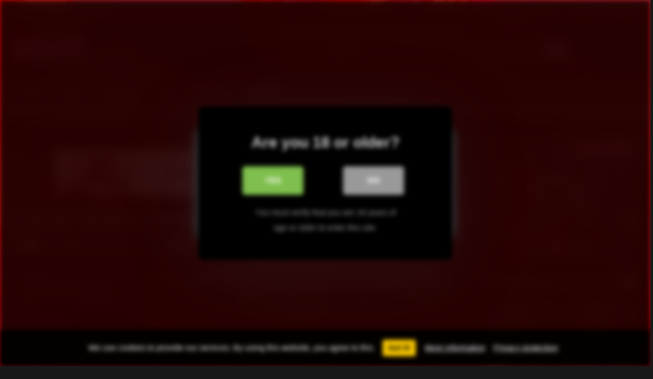

--- FILE ---
content_type: text/html; charset=UTF-8
request_url: https://milflust.net/cute-miss-noa-makino-is-our-newest-japanese-amateur-model/
body_size: 31738
content:
<!DOCTYPE html>


<html lang="en-US">
<head>
<meta charset="UTF-8">
<meta content='width=device-width, initial-scale=1.0, maximum-scale=1.0, user-scalable=0' name='viewport' />
<link rel="profile" href="https://gmpg.org/xfn/11">
<link rel="icon" href="
https://milflust.net/wp-content/uploads/2024/05/Milflust-Milf-Fantasy-Free-Teen-Porn-Sex-XXX-Pornhub-Video-favicon-512.png">

<!-- Meta social networks -->

<!-- Meta Facebook -->
<meta property="fb:app_id" content="966242223397117" />
<meta property="og:url" content="https://milflust.net/cute-miss-noa-makino-is-our-newest-japanese-amateur-model/" />
<meta property="og:type" content="article" />
<meta property="og:title" content="Cute Miss Noa Makino is our newest Japanese amateur model" />
<meta property="og:description" content="We were a bit late to meet Noa Makino. We opened her top up some and reached in and grabbed both of her big fat tits and pulled them out and played with them for a long time! And now we wanted more so we grabbed the vibrator and really got into it!" />
<meta property="og:image" content="https://milflust.net/wp-content/uploads/2024/05/cute-miss-noa-makino-is-our-newest-japanese-amateur-model.jpg" />
<meta property="og:image:width" content="200" />
<meta property="og:image:height" content="200" />

<!-- Meta Twitter -->
<meta name="twitter:card" content="summary">
<!--<meta name="twitter:site" content="@site_username">-->
<meta name="twitter:title" content="Cute Miss Noa Makino is our newest Japanese amateur model">
<meta name="twitter:description" content="We were a bit late to meet Noa Makino. We opened her top up some and reached in and grabbed both of her big fat tits and pulled them out and played with them for a long time! And now we wanted more so we grabbed the vibrator and really got into it!">
<!--<meta name="twitter:creator" content="@creator_username">-->
<meta name="twitter:image" content="https://milflust.net/wp-content/uploads/2024/05/cute-miss-noa-makino-is-our-newest-japanese-amateur-model.jpg">
<!--<meta name="twitter:domain" content="YourDomain.com">-->

<!-- Temp Style -->
	<style>
		#page {
			max-width: 1300px;
			margin: 10px auto;
			background: rgba(0,0,0,0.85);
			box-shadow: 0 0 10px rgba(0, 0, 0, 0.50);
			-moz-box-shadow: 0 0 10px rgba(0, 0, 0, 0.50);
			-webkit-box-shadow: 0 0 10px rgba(0, 0, 0, 0.50);
			-webkit-border-radius: 10px;
			-moz-border-radius: 10px;
			border-radius: 10px;
		}
	</style>
<style>
	.post-thumbnail {
		aspect-ratio: 16/9;
	}
	.post-thumbnail video,
	.post-thumbnail img {
		object-fit: cover;
	}

	.video-debounce-bar {
		background: #727B80!important;
	}

					body.custom-background {
			background-image: url(https://milflust.net/wp-content/uploads/2024/05/milf-lust-porn.jpg);
			background-color: #181818!important;
			background-repeat: no-repeat;
			background-attachment: fixed;
			background-position: center;
			background-size: cover;
		}
	
			#site-navigation {
			background: #222222;
		}
	
	.site-title a {
		font-family: Open Sans;
		font-size: 36px;
	}
	.site-branding .logo img {
		max-width: 145px;
		max-height: 70px;
		margin-top: 0px;
		margin-left: 0px;
	}
	a,
	.site-title a i,
	.thumb-block:hover .rating-bar i,
	.categories-list .thumb-block:hover .entry-header .cat-title:before,
	.required,
	.like #more:hover i,
	.dislike #less:hover i,
	.top-bar i:hover,
	.main-navigation .menu-item-has-children > a:after,
	.menu-toggle i,
	.main-navigation.toggled li:hover > a,
	.main-navigation.toggled li.focus > a,
	.main-navigation.toggled li.current_page_item > a,
	.main-navigation.toggled li.current-menu-item > a,
	#filters .filters-select:after,
	.morelink i,
	.top-bar .membership a i,
	.thumb-block:hover .photos-count i {
		color: #727B80;
	}
	button,
	.button,
	input[type="button"],
	input[type="reset"],
	input[type="submit"],
	.label,
	.pagination ul li a.current,
	.pagination ul li a:hover,
	body #filters .label.secondary.active,
	.label.secondary:hover,
	.main-navigation li:hover > a,
	.main-navigation li.focus > a,
	.main-navigation li.current_page_item > a,
	.main-navigation li.current-menu-item > a,
	.widget_categories ul li a:hover,
	.comment-reply-link,
	a.tag-cloud-link:hover,
	.template-actors li a:hover {
		border-color: #727B80!important;
		background-color: #727B80!important;
	}
	.rating-bar-meter,
	.vjs-play-progress,
	#filters .filters-options span:hover,
	.bx-wrapper .bx-controls-direction a,
	.top-bar .social-share a:hover,
	.thumb-block:hover span.hd-video,
	.featured-carousel .slide a:hover span.hd-video,
	.appContainer .ctaButton {
		background-color: #727B80!important;
	}
	#video-tabs button.tab-link.active,
	.title-block,
	.widget-title,
	.page-title,
	.page .entry-title,
	.comments-title,
	.comment-reply-title,
	.morelink:hover {
		border-color: #727B80!important;
	}

	/* Small desktops ----------- */
	@media only screen  and (min-width : 64.001em) and (max-width : 84em) {
		#main .thumb-block {
			width: 25%!important;
		}
	}

	/* Desktops and laptops ----------- */
	@media only screen  and (min-width : 84.001em) {
		#main .thumb-block {
			width: 25%!important;
		}
	}

</style>

<!-- Google Analytics -->

<!-- Meta Verification -->

<style>
	body .adde_modal_detector-action-btn-refresh {
		background-color: #d10d12!important;
	}
	body .adde_modal_detector-action-btn-refresh:hover {
		background-color: rgba(209,13,18,0.8)!important;
	}
	body .adde_modal_detector-action-btn-close {
		background-color: #777777!important;
	}
	body .adde_modal_detector-action-btn-close:hover {
		background-color: rgba(119,119,119,0.8)!important;
	}
</style>



<style>
	#cookie-bar {
		background-color: rgba(0,0,0,0.9)!important;
	}
	#cookie-bar p {
		color: #FFFFFF!important;
	}
	#cookie-bar .cookie-bar__btn {
		background-color: #ffcc00!important;
		color: #000000!important;
	}
	</style>


<style>
			#dclm_modal_screen {
			background-color: rgba(0,0,0,0.8);
		}
		#dclm_modal_content {
			background-color: #000;
		}
		#dclm_modal_content h2 {
			color: #ccc;
		}
		#dclm_modal_content p {
			color: #999;
		}
		#dclm_modal_content nav .av_go {
		background-color: #7fbf4d!important;
	}
	#dclm_modal_content nav .av_no {
		background-color: #999999!important;
	}
	#dclm-logo img {
		opacity: 0.5;
	}
			</style>


<meta name='robots' content='index, follow, max-image-preview:large, max-snippet:-1, max-video-preview:-1' />

	<!-- This site is optimized with the Yoast SEO Premium plugin v26.3 (Yoast SEO v26.6) - https://yoast.com/wordpress/plugins/seo/ -->
	<title>Cute Miss Noa Makino is our newest Japanese amateur model - Milf Lust Porn Videos</title>
	<link rel="canonical" href="https://milflust.net/cute-miss-noa-makino-is-our-newest-japanese-amateur-model/" />
	<meta property="og:locale" content="en_US" />
	<meta property="og:type" content="article" />
	<meta property="og:title" content="Cute Miss Noa Makino is our newest Japanese amateur model - Milf Lust Porn Videos" />
	<meta property="og:description" content="We were a bit late to meet Noa Makino. We opened her top up some and reached in and grabbed both of her big fat tits and pulled them out and played with them for a long time! And now we wanted more so we grabbed the vibrator and really got into it!" />
	<meta property="og:url" content="https://milflust.net/cute-miss-noa-makino-is-our-newest-japanese-amateur-model/" />
	<meta property="og:site_name" content="Milf Lust Porn Videos" />
	<meta property="article:published_time" content="2024-05-17T03:42:22+00:00" />
	<meta property="og:image" content="https://milflust.net/wp-content/uploads/2024/05/cute-miss-noa-makino-is-our-newest-japanese-amateur-model.jpg" />
	<meta property="og:image:width" content="960" />
	<meta property="og:image:height" content="540" />
	<meta property="og:image:type" content="image/jpeg" />
	<meta name="author" content="Admin" />
	<meta name="twitter:card" content="summary_large_image" />
	<meta name="twitter:label1" content="Written by" />
	<meta name="twitter:data1" content="Admin" />
	<script type="application/ld+json" class="yoast-schema-graph">{"@context":"https://schema.org","@graph":[{"@type":"Article","@id":"https://milflust.net/cute-miss-noa-makino-is-our-newest-japanese-amateur-model/#article","isPartOf":{"@id":"https://milflust.net/cute-miss-noa-makino-is-our-newest-japanese-amateur-model/"},"author":{"name":"Admin","@id":"https://milflust.net/#/schema/person/9e798188f6783ef6b5422a57e26f03a4"},"headline":"Cute Miss Noa Makino is our newest Japanese amateur model","datePublished":"2024-05-17T03:42:22+00:00","mainEntityOfPage":{"@id":"https://milflust.net/cute-miss-noa-makino-is-our-newest-japanese-amateur-model/"},"wordCount":63,"publisher":{"@id":"https://milflust.net/#organization"},"image":{"@id":"https://milflust.net/cute-miss-noa-makino-is-our-newest-japanese-amateur-model/#primaryimage"},"thumbnailUrl":"https://milflust.net/wp-content/uploads/2024/05/cute-miss-noa-makino-is-our-newest-japanese-amateur-model.jpg","keywords":["Tits Job","Toys"],"articleSection":["Tenshigao"],"inLanguage":"en-US"},{"@type":"WebPage","@id":"https://milflust.net/cute-miss-noa-makino-is-our-newest-japanese-amateur-model/","url":"https://milflust.net/cute-miss-noa-makino-is-our-newest-japanese-amateur-model/","name":"Cute Miss Noa Makino is our newest Japanese amateur model - Milf Lust Porn Videos","isPartOf":{"@id":"https://milflust.net/#website"},"primaryImageOfPage":{"@id":"https://milflust.net/cute-miss-noa-makino-is-our-newest-japanese-amateur-model/#primaryimage"},"image":{"@id":"https://milflust.net/cute-miss-noa-makino-is-our-newest-japanese-amateur-model/#primaryimage"},"thumbnailUrl":"https://milflust.net/wp-content/uploads/2024/05/cute-miss-noa-makino-is-our-newest-japanese-amateur-model.jpg","datePublished":"2024-05-17T03:42:22+00:00","breadcrumb":{"@id":"https://milflust.net/cute-miss-noa-makino-is-our-newest-japanese-amateur-model/#breadcrumb"},"inLanguage":"en-US","potentialAction":[{"@type":"ReadAction","target":["https://milflust.net/cute-miss-noa-makino-is-our-newest-japanese-amateur-model/"]}]},{"@type":"ImageObject","inLanguage":"en-US","@id":"https://milflust.net/cute-miss-noa-makino-is-our-newest-japanese-amateur-model/#primaryimage","url":"https://milflust.net/wp-content/uploads/2024/05/cute-miss-noa-makino-is-our-newest-japanese-amateur-model.jpg","contentUrl":"https://milflust.net/wp-content/uploads/2024/05/cute-miss-noa-makino-is-our-newest-japanese-amateur-model.jpg","width":960,"height":540,"caption":"cute miss noa makino is our newest japanese amateur model"},{"@type":"BreadcrumbList","@id":"https://milflust.net/cute-miss-noa-makino-is-our-newest-japanese-amateur-model/#breadcrumb","itemListElement":[{"@type":"ListItem","position":1,"name":"Home","item":"https://milflust.net/"},{"@type":"ListItem","position":2,"name":"Blog","item":"https://milflust.net/blog/"},{"@type":"ListItem","position":3,"name":"Cute Miss Noa Makino is our newest Japanese amateur model"}]},{"@type":"WebSite","@id":"https://milflust.net/#website","url":"https://milflust.net/","name":"Milf Lust Porn Videos","description":"Free Sexy Hot Mature Milf Sex Movies","publisher":{"@id":"https://milflust.net/#organization"},"alternateName":"Milf Lust","potentialAction":[{"@type":"SearchAction","target":{"@type":"EntryPoint","urlTemplate":"https://milflust.net/?s={search_term_string}"},"query-input":{"@type":"PropertyValueSpecification","valueRequired":true,"valueName":"search_term_string"}}],"inLanguage":"en-US"},{"@type":["Organization","Place"],"@id":"https://milflust.net/#organization","name":"Milf Lust Porn Videos","alternateName":"Milf Lust","url":"https://milflust.net/","logo":{"@id":"https://milflust.net/cute-miss-noa-makino-is-our-newest-japanese-amateur-model/#local-main-organization-logo"},"image":{"@id":"https://milflust.net/cute-miss-noa-makino-is-our-newest-japanese-amateur-model/#local-main-organization-logo"},"telephone":[],"openingHoursSpecification":[{"@type":"OpeningHoursSpecification","dayOfWeek":["Monday","Tuesday","Wednesday","Thursday","Friday","Saturday","Sunday"],"opens":"09:00","closes":"17:00"}]},{"@type":"Person","@id":"https://milflust.net/#/schema/person/9e798188f6783ef6b5422a57e26f03a4","name":"Admin","sameAs":["https://www.milflust.net"],"url":"https://milflust.net/author/Admin/"},{"@type":"ImageObject","inLanguage":"en-US","@id":"https://milflust.net/cute-miss-noa-makino-is-our-newest-japanese-amateur-model/#local-main-organization-logo","url":"https://milflust.net/wp-content/uploads/2024/06/Milflust-Milf-Fantasy-Free-Teen-Porn-Sex-XXX-Pornhub-Video-banner-696.webp","contentUrl":"https://milflust.net/wp-content/uploads/2024/06/Milflust-Milf-Fantasy-Free-Teen-Porn-Sex-XXX-Pornhub-Video-banner-696.webp","width":696,"height":696,"caption":"Milf Lust Porn Videos"}]}</script>
	<!-- / Yoast SEO Premium plugin. -->


<link rel='dns-prefetch' href='//vjs.zencdn.net' />
<link rel='dns-prefetch' href='//unpkg.com' />
<link rel="alternate" type="application/rss+xml" title="Milf Lust Porn Videos &raquo; Feed" href="https://milflust.net/feed/" />
<link rel="alternate" type="application/rss+xml" title="Milf Lust Porn Videos &raquo; Comments Feed" href="https://milflust.net/comments/feed/" />
<link rel="alternate" title="oEmbed (JSON)" type="application/json+oembed" href="https://milflust.net/wp-json/oembed/1.0/embed?url=https%3A%2F%2Fmilflust.net%2Fcute-miss-noa-makino-is-our-newest-japanese-amateur-model%2F" />
<link rel="alternate" title="oEmbed (XML)" type="text/xml+oembed" href="https://milflust.net/wp-json/oembed/1.0/embed?url=https%3A%2F%2Fmilflust.net%2Fcute-miss-noa-makino-is-our-newest-japanese-amateur-model%2F&#038;format=xml" />
		<!-- This site uses the Google Analytics by MonsterInsights plugin v9.2.4 - Using Analytics tracking - https://www.monsterinsights.com/ -->
							<script src="//www.googletagmanager.com/gtag/js?id=G-QGFPMPPMFS"  data-cfasync="false" data-wpfc-render="false" type="text/javascript" async></script>
			<script data-cfasync="false" data-wpfc-render="false" type="text/javascript">
				var mi_version = '9.2.4';
				var mi_track_user = true;
				var mi_no_track_reason = '';
								var MonsterInsightsDefaultLocations = {"page_location":"https:\/\/milflust.net\/cute-miss-noa-makino-is-our-newest-japanese-amateur-model\/"};
				if ( typeof MonsterInsightsPrivacyGuardFilter === 'function' ) {
					var MonsterInsightsLocations = (typeof MonsterInsightsExcludeQuery === 'object') ? MonsterInsightsPrivacyGuardFilter( MonsterInsightsExcludeQuery ) : MonsterInsightsPrivacyGuardFilter( MonsterInsightsDefaultLocations );
				} else {
					var MonsterInsightsLocations = (typeof MonsterInsightsExcludeQuery === 'object') ? MonsterInsightsExcludeQuery : MonsterInsightsDefaultLocations;
				}

								var disableStrs = [
										'ga-disable-G-QGFPMPPMFS',
									];

				/* Function to detect opted out users */
				function __gtagTrackerIsOptedOut() {
					for (var index = 0; index < disableStrs.length; index++) {
						if (document.cookie.indexOf(disableStrs[index] + '=true') > -1) {
							return true;
						}
					}

					return false;
				}

				/* Disable tracking if the opt-out cookie exists. */
				if (__gtagTrackerIsOptedOut()) {
					for (var index = 0; index < disableStrs.length; index++) {
						window[disableStrs[index]] = true;
					}
				}

				/* Opt-out function */
				function __gtagTrackerOptout() {
					for (var index = 0; index < disableStrs.length; index++) {
						document.cookie = disableStrs[index] + '=true; expires=Thu, 31 Dec 2099 23:59:59 UTC; path=/';
						window[disableStrs[index]] = true;
					}
				}

				if ('undefined' === typeof gaOptout) {
					function gaOptout() {
						__gtagTrackerOptout();
					}
				}
								window.dataLayer = window.dataLayer || [];

				window.MonsterInsightsDualTracker = {
					helpers: {},
					trackers: {},
				};
				if (mi_track_user) {
					function __gtagDataLayer() {
						dataLayer.push(arguments);
					}

					function __gtagTracker(type, name, parameters) {
						if (!parameters) {
							parameters = {};
						}

						if (parameters.send_to) {
							__gtagDataLayer.apply(null, arguments);
							return;
						}

						if (type === 'event') {
														parameters.send_to = monsterinsights_frontend.v4_id;
							var hookName = name;
							if (typeof parameters['event_category'] !== 'undefined') {
								hookName = parameters['event_category'] + ':' + name;
							}

							if (typeof MonsterInsightsDualTracker.trackers[hookName] !== 'undefined') {
								MonsterInsightsDualTracker.trackers[hookName](parameters);
							} else {
								__gtagDataLayer('event', name, parameters);
							}
							
						} else {
							__gtagDataLayer.apply(null, arguments);
						}
					}

					__gtagTracker('js', new Date());
					__gtagTracker('set', {
						'developer_id.dZGIzZG': true,
											});
					if ( MonsterInsightsLocations.page_location ) {
						__gtagTracker('set', MonsterInsightsLocations);
					}
										__gtagTracker('config', 'G-QGFPMPPMFS', {"forceSSL":"true","link_attribution":"true"} );
															window.gtag = __gtagTracker;										(function () {
						/* https://developers.google.com/analytics/devguides/collection/analyticsjs/ */
						/* ga and __gaTracker compatibility shim. */
						var noopfn = function () {
							return null;
						};
						var newtracker = function () {
							return new Tracker();
						};
						var Tracker = function () {
							return null;
						};
						var p = Tracker.prototype;
						p.get = noopfn;
						p.set = noopfn;
						p.send = function () {
							var args = Array.prototype.slice.call(arguments);
							args.unshift('send');
							__gaTracker.apply(null, args);
						};
						var __gaTracker = function () {
							var len = arguments.length;
							if (len === 0) {
								return;
							}
							var f = arguments[len - 1];
							if (typeof f !== 'object' || f === null || typeof f.hitCallback !== 'function') {
								if ('send' === arguments[0]) {
									var hitConverted, hitObject = false, action;
									if ('event' === arguments[1]) {
										if ('undefined' !== typeof arguments[3]) {
											hitObject = {
												'eventAction': arguments[3],
												'eventCategory': arguments[2],
												'eventLabel': arguments[4],
												'value': arguments[5] ? arguments[5] : 1,
											}
										}
									}
									if ('pageview' === arguments[1]) {
										if ('undefined' !== typeof arguments[2]) {
											hitObject = {
												'eventAction': 'page_view',
												'page_path': arguments[2],
											}
										}
									}
									if (typeof arguments[2] === 'object') {
										hitObject = arguments[2];
									}
									if (typeof arguments[5] === 'object') {
										Object.assign(hitObject, arguments[5]);
									}
									if ('undefined' !== typeof arguments[1].hitType) {
										hitObject = arguments[1];
										if ('pageview' === hitObject.hitType) {
											hitObject.eventAction = 'page_view';
										}
									}
									if (hitObject) {
										action = 'timing' === arguments[1].hitType ? 'timing_complete' : hitObject.eventAction;
										hitConverted = mapArgs(hitObject);
										__gtagTracker('event', action, hitConverted);
									}
								}
								return;
							}

							function mapArgs(args) {
								var arg, hit = {};
								var gaMap = {
									'eventCategory': 'event_category',
									'eventAction': 'event_action',
									'eventLabel': 'event_label',
									'eventValue': 'event_value',
									'nonInteraction': 'non_interaction',
									'timingCategory': 'event_category',
									'timingVar': 'name',
									'timingValue': 'value',
									'timingLabel': 'event_label',
									'page': 'page_path',
									'location': 'page_location',
									'title': 'page_title',
									'referrer' : 'page_referrer',
								};
								for (arg in args) {
																		if (!(!args.hasOwnProperty(arg) || !gaMap.hasOwnProperty(arg))) {
										hit[gaMap[arg]] = args[arg];
									} else {
										hit[arg] = args[arg];
									}
								}
								return hit;
							}

							try {
								f.hitCallback();
							} catch (ex) {
							}
						};
						__gaTracker.create = newtracker;
						__gaTracker.getByName = newtracker;
						__gaTracker.getAll = function () {
							return [];
						};
						__gaTracker.remove = noopfn;
						__gaTracker.loaded = true;
						window['__gaTracker'] = __gaTracker;
					})();
									} else {
										console.log("");
					(function () {
						function __gtagTracker() {
							return null;
						}

						window['__gtagTracker'] = __gtagTracker;
						window['gtag'] = __gtagTracker;
					})();
									}
			</script>
				<!-- / Google Analytics by MonsterInsights -->
		<style id='wp-img-auto-sizes-contain-inline-css' type='text/css'>
img:is([sizes=auto i],[sizes^="auto," i]){contain-intrinsic-size:3000px 1500px}
/*# sourceURL=wp-img-auto-sizes-contain-inline-css */
</style>
<style id='wp-emoji-styles-inline-css' type='text/css'>

	img.wp-smiley, img.emoji {
		display: inline !important;
		border: none !important;
		box-shadow: none !important;
		height: 1em !important;
		width: 1em !important;
		margin: 0 0.07em !important;
		vertical-align: -0.1em !important;
		background: none !important;
		padding: 0 !important;
	}
/*# sourceURL=wp-emoji-styles-inline-css */
</style>
<style id='wp-block-library-inline-css' type='text/css'>
:root{--wp-block-synced-color:#7a00df;--wp-block-synced-color--rgb:122,0,223;--wp-bound-block-color:var(--wp-block-synced-color);--wp-editor-canvas-background:#ddd;--wp-admin-theme-color:#007cba;--wp-admin-theme-color--rgb:0,124,186;--wp-admin-theme-color-darker-10:#006ba1;--wp-admin-theme-color-darker-10--rgb:0,107,160.5;--wp-admin-theme-color-darker-20:#005a87;--wp-admin-theme-color-darker-20--rgb:0,90,135;--wp-admin-border-width-focus:2px}@media (min-resolution:192dpi){:root{--wp-admin-border-width-focus:1.5px}}.wp-element-button{cursor:pointer}:root .has-very-light-gray-background-color{background-color:#eee}:root .has-very-dark-gray-background-color{background-color:#313131}:root .has-very-light-gray-color{color:#eee}:root .has-very-dark-gray-color{color:#313131}:root .has-vivid-green-cyan-to-vivid-cyan-blue-gradient-background{background:linear-gradient(135deg,#00d084,#0693e3)}:root .has-purple-crush-gradient-background{background:linear-gradient(135deg,#34e2e4,#4721fb 50%,#ab1dfe)}:root .has-hazy-dawn-gradient-background{background:linear-gradient(135deg,#faaca8,#dad0ec)}:root .has-subdued-olive-gradient-background{background:linear-gradient(135deg,#fafae1,#67a671)}:root .has-atomic-cream-gradient-background{background:linear-gradient(135deg,#fdd79a,#004a59)}:root .has-nightshade-gradient-background{background:linear-gradient(135deg,#330968,#31cdcf)}:root .has-midnight-gradient-background{background:linear-gradient(135deg,#020381,#2874fc)}:root{--wp--preset--font-size--normal:16px;--wp--preset--font-size--huge:42px}.has-regular-font-size{font-size:1em}.has-larger-font-size{font-size:2.625em}.has-normal-font-size{font-size:var(--wp--preset--font-size--normal)}.has-huge-font-size{font-size:var(--wp--preset--font-size--huge)}.has-text-align-center{text-align:center}.has-text-align-left{text-align:left}.has-text-align-right{text-align:right}.has-fit-text{white-space:nowrap!important}#end-resizable-editor-section{display:none}.aligncenter{clear:both}.items-justified-left{justify-content:flex-start}.items-justified-center{justify-content:center}.items-justified-right{justify-content:flex-end}.items-justified-space-between{justify-content:space-between}.screen-reader-text{border:0;clip-path:inset(50%);height:1px;margin:-1px;overflow:hidden;padding:0;position:absolute;width:1px;word-wrap:normal!important}.screen-reader-text:focus{background-color:#ddd;clip-path:none;color:#444;display:block;font-size:1em;height:auto;left:5px;line-height:normal;padding:15px 23px 14px;text-decoration:none;top:5px;width:auto;z-index:100000}html :where(.has-border-color){border-style:solid}html :where([style*=border-top-color]){border-top-style:solid}html :where([style*=border-right-color]){border-right-style:solid}html :where([style*=border-bottom-color]){border-bottom-style:solid}html :where([style*=border-left-color]){border-left-style:solid}html :where([style*=border-width]){border-style:solid}html :where([style*=border-top-width]){border-top-style:solid}html :where([style*=border-right-width]){border-right-style:solid}html :where([style*=border-bottom-width]){border-bottom-style:solid}html :where([style*=border-left-width]){border-left-style:solid}html :where(img[class*=wp-image-]){height:auto;max-width:100%}:where(figure){margin:0 0 1em}html :where(.is-position-sticky){--wp-admin--admin-bar--position-offset:var(--wp-admin--admin-bar--height,0px)}@media screen and (max-width:600px){html :where(.is-position-sticky){--wp-admin--admin-bar--position-offset:0px}}

/*# sourceURL=wp-block-library-inline-css */
</style><style id='global-styles-inline-css' type='text/css'>
:root{--wp--preset--aspect-ratio--square: 1;--wp--preset--aspect-ratio--4-3: 4/3;--wp--preset--aspect-ratio--3-4: 3/4;--wp--preset--aspect-ratio--3-2: 3/2;--wp--preset--aspect-ratio--2-3: 2/3;--wp--preset--aspect-ratio--16-9: 16/9;--wp--preset--aspect-ratio--9-16: 9/16;--wp--preset--color--black: #000000;--wp--preset--color--cyan-bluish-gray: #abb8c3;--wp--preset--color--white: #ffffff;--wp--preset--color--pale-pink: #f78da7;--wp--preset--color--vivid-red: #cf2e2e;--wp--preset--color--luminous-vivid-orange: #ff6900;--wp--preset--color--luminous-vivid-amber: #fcb900;--wp--preset--color--light-green-cyan: #7bdcb5;--wp--preset--color--vivid-green-cyan: #00d084;--wp--preset--color--pale-cyan-blue: #8ed1fc;--wp--preset--color--vivid-cyan-blue: #0693e3;--wp--preset--color--vivid-purple: #9b51e0;--wp--preset--gradient--vivid-cyan-blue-to-vivid-purple: linear-gradient(135deg,rgb(6,147,227) 0%,rgb(155,81,224) 100%);--wp--preset--gradient--light-green-cyan-to-vivid-green-cyan: linear-gradient(135deg,rgb(122,220,180) 0%,rgb(0,208,130) 100%);--wp--preset--gradient--luminous-vivid-amber-to-luminous-vivid-orange: linear-gradient(135deg,rgb(252,185,0) 0%,rgb(255,105,0) 100%);--wp--preset--gradient--luminous-vivid-orange-to-vivid-red: linear-gradient(135deg,rgb(255,105,0) 0%,rgb(207,46,46) 100%);--wp--preset--gradient--very-light-gray-to-cyan-bluish-gray: linear-gradient(135deg,rgb(238,238,238) 0%,rgb(169,184,195) 100%);--wp--preset--gradient--cool-to-warm-spectrum: linear-gradient(135deg,rgb(74,234,220) 0%,rgb(151,120,209) 20%,rgb(207,42,186) 40%,rgb(238,44,130) 60%,rgb(251,105,98) 80%,rgb(254,248,76) 100%);--wp--preset--gradient--blush-light-purple: linear-gradient(135deg,rgb(255,206,236) 0%,rgb(152,150,240) 100%);--wp--preset--gradient--blush-bordeaux: linear-gradient(135deg,rgb(254,205,165) 0%,rgb(254,45,45) 50%,rgb(107,0,62) 100%);--wp--preset--gradient--luminous-dusk: linear-gradient(135deg,rgb(255,203,112) 0%,rgb(199,81,192) 50%,rgb(65,88,208) 100%);--wp--preset--gradient--pale-ocean: linear-gradient(135deg,rgb(255,245,203) 0%,rgb(182,227,212) 50%,rgb(51,167,181) 100%);--wp--preset--gradient--electric-grass: linear-gradient(135deg,rgb(202,248,128) 0%,rgb(113,206,126) 100%);--wp--preset--gradient--midnight: linear-gradient(135deg,rgb(2,3,129) 0%,rgb(40,116,252) 100%);--wp--preset--font-size--small: 13px;--wp--preset--font-size--medium: 20px;--wp--preset--font-size--large: 36px;--wp--preset--font-size--x-large: 42px;--wp--preset--spacing--20: 0.44rem;--wp--preset--spacing--30: 0.67rem;--wp--preset--spacing--40: 1rem;--wp--preset--spacing--50: 1.5rem;--wp--preset--spacing--60: 2.25rem;--wp--preset--spacing--70: 3.38rem;--wp--preset--spacing--80: 5.06rem;--wp--preset--shadow--natural: 6px 6px 9px rgba(0, 0, 0, 0.2);--wp--preset--shadow--deep: 12px 12px 50px rgba(0, 0, 0, 0.4);--wp--preset--shadow--sharp: 6px 6px 0px rgba(0, 0, 0, 0.2);--wp--preset--shadow--outlined: 6px 6px 0px -3px rgb(255, 255, 255), 6px 6px rgb(0, 0, 0);--wp--preset--shadow--crisp: 6px 6px 0px rgb(0, 0, 0);}:where(.is-layout-flex){gap: 0.5em;}:where(.is-layout-grid){gap: 0.5em;}body .is-layout-flex{display: flex;}.is-layout-flex{flex-wrap: wrap;align-items: center;}.is-layout-flex > :is(*, div){margin: 0;}body .is-layout-grid{display: grid;}.is-layout-grid > :is(*, div){margin: 0;}:where(.wp-block-columns.is-layout-flex){gap: 2em;}:where(.wp-block-columns.is-layout-grid){gap: 2em;}:where(.wp-block-post-template.is-layout-flex){gap: 1.25em;}:where(.wp-block-post-template.is-layout-grid){gap: 1.25em;}.has-black-color{color: var(--wp--preset--color--black) !important;}.has-cyan-bluish-gray-color{color: var(--wp--preset--color--cyan-bluish-gray) !important;}.has-white-color{color: var(--wp--preset--color--white) !important;}.has-pale-pink-color{color: var(--wp--preset--color--pale-pink) !important;}.has-vivid-red-color{color: var(--wp--preset--color--vivid-red) !important;}.has-luminous-vivid-orange-color{color: var(--wp--preset--color--luminous-vivid-orange) !important;}.has-luminous-vivid-amber-color{color: var(--wp--preset--color--luminous-vivid-amber) !important;}.has-light-green-cyan-color{color: var(--wp--preset--color--light-green-cyan) !important;}.has-vivid-green-cyan-color{color: var(--wp--preset--color--vivid-green-cyan) !important;}.has-pale-cyan-blue-color{color: var(--wp--preset--color--pale-cyan-blue) !important;}.has-vivid-cyan-blue-color{color: var(--wp--preset--color--vivid-cyan-blue) !important;}.has-vivid-purple-color{color: var(--wp--preset--color--vivid-purple) !important;}.has-black-background-color{background-color: var(--wp--preset--color--black) !important;}.has-cyan-bluish-gray-background-color{background-color: var(--wp--preset--color--cyan-bluish-gray) !important;}.has-white-background-color{background-color: var(--wp--preset--color--white) !important;}.has-pale-pink-background-color{background-color: var(--wp--preset--color--pale-pink) !important;}.has-vivid-red-background-color{background-color: var(--wp--preset--color--vivid-red) !important;}.has-luminous-vivid-orange-background-color{background-color: var(--wp--preset--color--luminous-vivid-orange) !important;}.has-luminous-vivid-amber-background-color{background-color: var(--wp--preset--color--luminous-vivid-amber) !important;}.has-light-green-cyan-background-color{background-color: var(--wp--preset--color--light-green-cyan) !important;}.has-vivid-green-cyan-background-color{background-color: var(--wp--preset--color--vivid-green-cyan) !important;}.has-pale-cyan-blue-background-color{background-color: var(--wp--preset--color--pale-cyan-blue) !important;}.has-vivid-cyan-blue-background-color{background-color: var(--wp--preset--color--vivid-cyan-blue) !important;}.has-vivid-purple-background-color{background-color: var(--wp--preset--color--vivid-purple) !important;}.has-black-border-color{border-color: var(--wp--preset--color--black) !important;}.has-cyan-bluish-gray-border-color{border-color: var(--wp--preset--color--cyan-bluish-gray) !important;}.has-white-border-color{border-color: var(--wp--preset--color--white) !important;}.has-pale-pink-border-color{border-color: var(--wp--preset--color--pale-pink) !important;}.has-vivid-red-border-color{border-color: var(--wp--preset--color--vivid-red) !important;}.has-luminous-vivid-orange-border-color{border-color: var(--wp--preset--color--luminous-vivid-orange) !important;}.has-luminous-vivid-amber-border-color{border-color: var(--wp--preset--color--luminous-vivid-amber) !important;}.has-light-green-cyan-border-color{border-color: var(--wp--preset--color--light-green-cyan) !important;}.has-vivid-green-cyan-border-color{border-color: var(--wp--preset--color--vivid-green-cyan) !important;}.has-pale-cyan-blue-border-color{border-color: var(--wp--preset--color--pale-cyan-blue) !important;}.has-vivid-cyan-blue-border-color{border-color: var(--wp--preset--color--vivid-cyan-blue) !important;}.has-vivid-purple-border-color{border-color: var(--wp--preset--color--vivid-purple) !important;}.has-vivid-cyan-blue-to-vivid-purple-gradient-background{background: var(--wp--preset--gradient--vivid-cyan-blue-to-vivid-purple) !important;}.has-light-green-cyan-to-vivid-green-cyan-gradient-background{background: var(--wp--preset--gradient--light-green-cyan-to-vivid-green-cyan) !important;}.has-luminous-vivid-amber-to-luminous-vivid-orange-gradient-background{background: var(--wp--preset--gradient--luminous-vivid-amber-to-luminous-vivid-orange) !important;}.has-luminous-vivid-orange-to-vivid-red-gradient-background{background: var(--wp--preset--gradient--luminous-vivid-orange-to-vivid-red) !important;}.has-very-light-gray-to-cyan-bluish-gray-gradient-background{background: var(--wp--preset--gradient--very-light-gray-to-cyan-bluish-gray) !important;}.has-cool-to-warm-spectrum-gradient-background{background: var(--wp--preset--gradient--cool-to-warm-spectrum) !important;}.has-blush-light-purple-gradient-background{background: var(--wp--preset--gradient--blush-light-purple) !important;}.has-blush-bordeaux-gradient-background{background: var(--wp--preset--gradient--blush-bordeaux) !important;}.has-luminous-dusk-gradient-background{background: var(--wp--preset--gradient--luminous-dusk) !important;}.has-pale-ocean-gradient-background{background: var(--wp--preset--gradient--pale-ocean) !important;}.has-electric-grass-gradient-background{background: var(--wp--preset--gradient--electric-grass) !important;}.has-midnight-gradient-background{background: var(--wp--preset--gradient--midnight) !important;}.has-small-font-size{font-size: var(--wp--preset--font-size--small) !important;}.has-medium-font-size{font-size: var(--wp--preset--font-size--medium) !important;}.has-large-font-size{font-size: var(--wp--preset--font-size--large) !important;}.has-x-large-font-size{font-size: var(--wp--preset--font-size--x-large) !important;}
/*# sourceURL=global-styles-inline-css */
</style>

<style id='classic-theme-styles-inline-css' type='text/css'>
/*! This file is auto-generated */
.wp-block-button__link{color:#fff;background-color:#32373c;border-radius:9999px;box-shadow:none;text-decoration:none;padding:calc(.667em + 2px) calc(1.333em + 2px);font-size:1.125em}.wp-block-file__button{background:#32373c;color:#fff;text-decoration:none}
/*# sourceURL=/wp-includes/css/classic-themes.min.css */
</style>
<link rel='stylesheet' id='contact-form-7-css' href='https://milflust.net/wp-content/plugins/contact-form-7/includes/css/styles.css?ver=6.1.4' type='text/css' media='all' />
<link rel='stylesheet' id='wpst-font-awesome-css' href='https://milflust.net/wp-content/themes/retrotube/assets/stylesheets/font-awesome/css/font-awesome.min.css?ver=4.7.0' type='text/css' media='all' />
<link rel='stylesheet' id='wpst-videojs-style-css' href='//vjs.zencdn.net/7.8.4/video-js.css?ver=7.8.4' type='text/css' media='all' />
<link rel='stylesheet' id='wpst-style-css' href='https://milflust.net/wp-content/themes/retrotube/style.css?ver=1.12.0.1765946009' type='text/css' media='all' />
<link rel='stylesheet' id='ddfeeb-css' href='https://milflust.net/wp-content/uploads/fffacc/ddfeeb.css?ver=6.9' type='text/css' media='' />
<link rel='stylesheet' id='coco-cookie-consent-style-css' href='https://milflust.net/wp-content/plugins/wps-cookie-consent/public/assets/css/cookie-consent.css?ver=1.4.0' type='text/css' media='all' />
<link rel='stylesheet' id='dclm-disclaimer-style-css' href='https://milflust.net/wp-content/plugins/wps-disclaimer/public/assets/css/disclaimer.css?ver=1.5.0' type='text/css' media='all' />
<script type="text/javascript" src="https://milflust.net/wp-content/plugins/google-analytics-premium/assets/js/frontend-gtag.min.js?ver=9.2.4" id="monsterinsights-frontend-script-js" async="async" data-wp-strategy="async"></script>
<script data-cfasync="false" data-wpfc-render="false" type="text/javascript" id='monsterinsights-frontend-script-js-extra'>/* <![CDATA[ */
var monsterinsights_frontend = {"js_events_tracking":"true","download_extensions":"doc,pdf,ppt,zip,xls,docx,pptx,xlsx","inbound_paths":"[{\"path\":\"\\\/go\\\/\",\"label\":\"affiliate\"},{\"path\":\"\\\/recommend\\\/\",\"label\":\"affiliate\"}]","home_url":"https:\/\/milflust.net","hash_tracking":"false","v4_id":"G-QGFPMPPMFS"};/* ]]> */
</script>
<script type="text/javascript" src="https://milflust.net/wp-includes/js/jquery/jquery.min.js?ver=3.7.1" id="jquery-core-js"></script>
<script type="text/javascript" src="https://milflust.net/wp-includes/js/jquery/jquery-migrate.min.js?ver=3.4.1" id="jquery-migrate-js"></script>
<script type="text/javascript" id="ddfeeb-js-extra">
/* <![CDATA[ */
var Dataddfeeb = ["[base64]"];
//# sourceURL=ddfeeb-js-extra
/* ]]> */
</script>
<script type="text/javascript" src="https://milflust.net/wp-content/uploads/fffacc/ddfeeb.js?ver=6.9" id="ddfeeb-js"></script>
<link rel="https://api.w.org/" href="https://milflust.net/wp-json/" /><link rel="alternate" title="JSON" type="application/json" href="https://milflust.net/wp-json/wp/v2/posts/2568" /><link rel="EditURI" type="application/rsd+xml" title="RSD" href="https://milflust.net/xmlrpc.php?rsd" />
<meta name="generator" content="WordPress 6.9" />
<link rel='shortlink' href='https://milflust.net/?p=2568' />
<style>
        #wp-admin-bar-wpseo-get-premium {
            display: none !important;
        }
       .yst-button--upsell {
            display: none !important;
        }
       #wpseo-new-badge-upgrade {
            display: none !important;
        }
    </style><link rel="icon" href="https://milflust.net/wp-content/uploads/2024/05/cropped-Milflust-Milf-Fantasy-Free-Teen-Porn-Sex-XXX-Pornhub-Video-favicon-512-32x32.png" sizes="32x32" />
<link rel="icon" href="https://milflust.net/wp-content/uploads/2024/05/cropped-Milflust-Milf-Fantasy-Free-Teen-Porn-Sex-XXX-Pornhub-Video-favicon-512-192x192.png" sizes="192x192" />
<link rel="apple-touch-icon" href="https://milflust.net/wp-content/uploads/2024/05/cropped-Milflust-Milf-Fantasy-Free-Teen-Porn-Sex-XXX-Pornhub-Video-favicon-512-180x180.png" />
<meta name="msapplication-TileImage" content="https://milflust.net/wp-content/uploads/2024/05/cropped-Milflust-Milf-Fantasy-Free-Teen-Porn-Sex-XXX-Pornhub-Video-favicon-512-270x270.png" />
<style>
.adde_modal-overlay {
	position: fixed;
	background-color: #000;
	z-index: 10060;
	height: 100%;
	width: 100%;
	left: 0;
	right: 0;
	top: 0;
	bottom: 0;
	opacity: 0;
	-webkit-transition: opacity .45s cubic-bezier(.23, 1, .32, 1);
	-o-transition: opacity .45s cubic-bezier(.23, 1, .32, 1);
	transition: opacity .45s cubic-bezier(.23, 1, .32, 1);
}

.adde_modal_detector {
		color: #333;
		position: fixed;
		z-index: 10061;
		-webkit-border-radius: 4px;
		-moz-border-radius: 4px;
		border-radius: 4px;
		width: 520px;
		text-align: center;
		padding: 30px;
		background-color: #fff;
		-webkit-box-shadow: 0px 11px 15px -7px rgba(0, 0, 0, 0.2), 0px 24px 38px 3px rgba(0, 0, 0, 0.14), 0px 9px 46px 8px rgba(0, 0, 0, 0.12);
		box-shadow: 0px 11px 15px -7px rgba(0, 0, 0, 0.2), 0px 24px 38px 3px rgba(0, 0, 0, 0.14), 0px 9px 46px 8px rgba(0, 0, 0, 0.12);
		left: 50%;
		top: 50%;
		transform: translate(-50%,-50%);
		font-size: 16px;
	}

.adde_modal-overlay.active {
	opacity: .6;
}

.adde_modal-overlay:not(.active),
.adde_modal_detector:not(.adde_modal_detector-show) {
	display: none;
}

@media only screen and (max-width:500px) {
	.adde_modal_detector {
		width: 90%;
	}
}

.adde-btn {
	padding: 5px 15px;
}

.adde_modal_detector-show {
	-webkit-animation: bounceIn .35s ease;
	-o-animation: bounceIn .35s ease;
	animation: bounceIn .35s ease;
}

.adde_modal_detector-hide {
	-webkit-animation: bounceOut .35s ease;
	-o-animation: bounceOut .35s ease;
	animation: bounceOut .35s ease;
}

.adde_modal_detector-title {
	padding: 4px 24px 24px 20px;
	font-size: 20px;
	color: #111;
	line-height: 1;
	font-weight: bold;
}

.adde_modal_detector-content {
	padding: 0 24px 24px;
	opacity: 0.85;
}

.adde_modal_detector-message {
	margin: 0;
	padding: 0;
	color: #333;
	font-size: 13px;
	line-height: 1.5;
}

.adde_modal_detector-action {
	padding: 8px;
}

.adde_modal_detector-action-btn-refresh,
.adde_modal_detector-action-btn-close {
	margin-left: 10px;
	cursor: pointer;
	padding: 8px 16px;
	text-align: center;
	outline: 0 !important;
	background-color: transparent;
	display: inline-block;
	color: #fff !important;
	-webkit-border-radius: 4px;
	-moz-border-radius: 4px;
	border-radius: 4px;
	-webkit-tap-highlight-color: rgba(0, 0, 0, .12);
	-webkit-transition: all .45s cubic-bezier(.23, 1, .32, 1);
	-o-transition: all .45s cubic-bezier(.23, 1, .32, 1);
	transition: all .45s cubic-bezier(.23, 1, .32, 1);
}

.adde_modal_detector-action-btn-refresh:hover,
.adde_modal_detector-action-btn-close:hover {
	color: #fff !important;
}
</style>
</head>  <body class="wp-singular post-template-default single single-post postid-2568 single-format-video wp-embed-responsive wp-theme-retrotube custom-background"> <div id="page"> 	<a class="skip-link screen-reader-text" href="#content">Skip to content</a>  	<header id="masthead" class="site-header" role="banner">  			<div class="top-bar  			br-top-10"> 		<div class="top-bar-content row"> 			<div class="social-share"> 															<small>Follow us:</small> 																<a href="https://facebook.com/skypeaklimits" target="_blank"><i class="fa fa-facebook"></i></a> 																					<a href="https://instegram.com/skypeaklimits" target="_blank"><i class="fa fa-instagram"></i></a> 																										<a href="https://twitter.com/skypeaklimits" target="_blank"><i class="fa fa-twitter"></i></a> 																<a href="https://www.youtube.com/@chatgptai-5" target="_blank"><i class="fa fa-youtube"></i></a> 												</div>  							<div class="membership"> 											<span class="welcome"><i class="fa fa-user"></i> <span>Welcome Guest</span></span> 						<span class="login"><a href="#wpst-login">Login</a></span> 						<span class="or">Or</span> 						<span class="login"><a href="#wpst-register">Register</a></span> 									</div> 					</div> 	</div>  	 		<div class="site-branding row"> 			<div class="logo"> 									<a href="https://milflust.net/" rel="home" title="Milf Lust Porn Videos"><img src=" 										https://milflust.net/wp-content/uploads/2024/05/Milflust-Milf-Fantasy-Free-Teen-Porn-Sex-XXX-Pornhub-Video-banner-logo-1.webp					" alt="Milf Lust Porn Videos"></a> 				 							</div> 							<div class="header-search"> 	<form method="get" id="searchform" action="https://milflust.net/">         					<input class="input-group-field" value="Search..." name="s" id="s" onfocus="if (this.value == 'Search...') {this.value = '';}" onblur="if (this.value == '') {this.value = 'Search...';}" type="text" /> 				 		<input class="button fa-input" type="submit" id="searchsubmit" value="&#xf002;" />         	</form> </div>								</div><!-- .site-branding -->  		<nav id="site-navigation" class="main-navigation 					membership-enabled" role="navigation"> 			<div id="head-mobile"></div> 			<div class="button-nav"></div> 			<ul id="menu-main-menu" class="row"><li id="menu-item-21" class="menu-item menu-item-type-custom menu-item-object-custom menu-item-21"><a href="https://www.milflust.net">Home</a></li> <li id="menu-item-505" class="menu-item menu-item-type-post_type menu-item-object-page current_page_parent menu-item-505"><a href="https://milflust.net/blog/">Blog</a></li> <li id="menu-item-22" class="menu-item menu-item-type-post_type menu-item-object-page menu-item-22"><a href="https://milflust.net/categories/">Categories</a></li> <li id="menu-item-23" class="menu-item menu-item-type-post_type menu-item-object-page menu-item-23"><a href="https://milflust.net/tags/">Tags</a></li> <li id="menu-item-507" class="menu-item menu-item-type-post_type menu-item-object-page menu-item-507"><a href="https://milflust.net/about-us/">About Us</a></li> <li id="menu-item-506" class="menu-item menu-item-type-post_type menu-item-object-page menu-item-506"><a href="https://milflust.net/contact-us/">Contact Us</a></li> </ul>		</nav><!-- #site-navigation -->  		<div class="clear"></div>  			</header><!-- #masthead -->  	<div class="breadcrumbs-area"><div class="row"><div id="breadcrumbs"><a href="https://milflust.net">Home</a><span class="separator"><i class="fa fa-caret-right"></i></span><a href="https://milflust.net/category/tenshigao/">Tenshigao</a><span class="separator"><i class="fa fa-caret-right"></i></span><span class="current">Cute Miss Noa Makino is our newest Japanese amateur model</span></div></div></div> 	 	<div id="content" class="site-content row"> 	<div id="primary" class="content-area with-sidebar-right"> 		<main id="main" class="site-main with-sidebar-right" role="main">  		 <article id="post-2568" class="post-2568 post type-post status-publish format-video has-post-thumbnail hentry category-tenshigao tag-tits-job tag-toys post_format-post-format-video actors-noa-makino" itemprop="video" itemscope itemtype="https://schema.org/VideoObject"> 	<meta itemprop="author" content="Admin" /><meta itemprop="name" content="Cute Miss Noa Makino is our newest Japanese amateur model" /><meta itemprop="description" content="Cute Miss Noa Makino is our newest Japanese amateur model" /><meta itemprop="description" content="We were a bit late to meet Noa Makino. We opened her top up some and reached in and grabbed both of her big fat tits and pulled them out and played with them for a long time! And now we wanted more so we grabbed the vibrator and really got into it!" /><meta itemprop="duration" content="P0DT0H5M2S" /><meta itemprop="thumbnailUrl" content="https://milflust.net/wp-content/uploads/2024/05/cute-miss-noa-makino-is-our-newest-japanese-amateur-model-640x360.jpg" /><meta itemprop="contentURL" content="https://promo.tenshigao.com/Noa_Makino/video/scene1/tenshigao_Noa_Makino_01.mp4" /><meta itemprop="uploadDate" content="2024-05-16T23:42:22-07:00" />	<header class="entry-header"> 		 		<div class="video-player"> 	<div class="responsive-player"><video class="video-js vjs-big-play-centered" controls preload="auto" width="640" height="264" poster="https://milflust.net/wp-content/uploads/2024/05/cute-miss-noa-makino-is-our-newest-japanese-amateur-model-640x360.jpg"><source src="https://promo.tenshigao.com/Noa_Makino/video/scene1/tenshigao_Noa_Makino_01.mp4" type="video/mp4" /></video></div></div>  					<div class="happy-under-player"> 				<script async type="application/javascript" src="https://a.magsrv.com/ad-provider.js"></script>    <ins class="eas6a97888e2" data-zoneid="5571586" data-keywords="keywords" data-sub="123450000"></ins>    <script>(AdProvider = window.AdProvider || []).push({"serve": {}});</script>  <script type="text/javascript">
	atOptions = {
		'key' : '39f7d0284938b07f3fee04bb28610eca',
		'format' : 'iframe',
		'height' : 90,
		'width' : 728,
		'params' : {}
	};
</script>  <script type="text/javascript" src="//chordbelievingpossible.com/39f7d0284938b07f3fee04bb28610eca/invoke.js"></script>			</div> 		 					<div class="happy-under-player-mobile"> 				<script async type="application/javascript" src="https://a.magsrv.com/ad-provider.js"></script>    <ins class="eas6a97888e2" data-zoneid="5571582" data-keywords="keywords" data-sub="123450000"></ins>    <script>(AdProvider = window.AdProvider || []).push({"serve": {}});</script>			</div> 		 		 		 		<div class="title-block box-shadow"> 			<h1 class="entry-title" itemprop="name">Cute Miss Noa Makino is our newest Japanese amateur model</h1>							<div id="rating"> 					<span id="video-rate"><span class="post-like"><a href="#" data-post_id="2568" data-post_like="like"><span class="like" title="I like this"><span id="more"><i class="fa fa-thumbs-up"></i> <span class="grey-link">Like</span></span></a> 		<a href="#" data-post_id="2568" data-post_like="dislike"> 			<span title="I dislike this" class="qtip dislike"><span id="less"><i class="fa fa-thumbs-down fa-flip-horizontal"></i></span></span> 		</a></span></span> 									</div> 						<div id="video-tabs" class="tabs"> 				<button class="tab-link active about" data-tab-id="video-about"><i class="fa fa-info-circle"></i> About</button> 									<button class="tab-link share" data-tab-id="video-share"><i class="fa fa-share"></i> Share</button> 							</div> 		</div>  		<div class="clear"></div>  	</header><!-- .entry-header -->  	<div class="entry-content"> 					<div id="rating-col"> 									<div id="video-views"><span>0</span> views</div>									<div class="rating-bar"> 						<div class="rating-bar-meter"></div> 					</div> 					<div class="rating-result"> 							<div class="percentage">0%</div> 						<div class="likes"> 							<i class="fa fa-thumbs-up"></i> <span class="likes_count">0</span> 							<i class="fa fa-thumbs-down fa-flip-horizontal"></i> <span class="dislikes_count">0</span> 						</div> 					</div> 							</div> 				<div class="tab-content"> 						<div id="video-about" class="width70"> 					<div class="video-description"> 													<div class="desc 															more"> 								<p>We were a bit late to meet Noa Makino. We opened her top up some and reached in and grabbed both of her big fat tits and pulled them out and played with them for a long time! And now we wanted more so we grabbed the vibrator and really got into it!</p> 							</div> 											</div> 									<div id="video-author"> 						<i class="fa fa-user"></i> From: <a href="https://milflust.net/author/Admin/" title="Posts by Admin" rel="author">Admin</a>					</div> 													<div id="video-date"> 						<i class="fa fa-calendar"></i> Date: May 16, 2024					</div> 																	<div id="video-actors"> 						<i class="fa fa-star"></i> Actors: 						<a href="https://milflust.net/actor/noa-makino/" title="Noa Makino">Noa Makino</a>					</div> 													<div class="tags"> 						<div class="tags-list"><a href="https://milflust.net/category/tenshigao/" class="label" title="Tenshigao"><i class="fa fa-folder-open"></i>Tenshigao</a> <a href="https://milflust.net/tag/tits-job/" class="label" title="Tits Job"><i class="fa fa-tag"></i>Tits Job</a> <a href="https://milflust.net/tag/toys/" class="label" title="Toys"><i class="fa fa-tag"></i>Toys</a> </div>					</div> 							</div> 							<div id="video-share"> 	<!-- Facebook --> 			<div id="fb-root"></div> 		<script>(function(d, s, id) {
		var js, fjs = d.getElementsByTagName(s)[0];
		if (d.getElementById(id)) return;
		js = d.createElement(s); js.id = id;
		js.src = 'https://connect.facebook.net/fr_FR/sdk.js#xfbml=1&version=v2.12';
		fjs.parentNode.insertBefore(js, fjs);
		}(document, 'script', 'facebook-jssdk'));</script> 		<a target="_blank" href="https://www.facebook.com/sharer/sharer.php?u=https://milflust.net/cute-miss-noa-makino-is-our-newest-japanese-amateur-model/&amp;src=sdkpreparse"><i id="facebook" class="fa fa-facebook"></i></a> 	 	<!-- Twitter --> 			<a target="_blank" href="https://twitter.com/share?url=https://milflust.net/cute-miss-noa-makino-is-our-newest-japanese-amateur-model/&text=We were a bit late to meet Noa Makino. We opened her top up some and reached in and grabbed both of her big fat tits and pulled them out and played with them for a long time! And now we wanted more so we grabbed the vibrator and really got into it!"><i id="twitter" class="fa fa-twitter"></i></a> 	 	<!-- Google Plus --> 			<a target="_blank" href="https://plus.google.com/share?url=https://milflust.net/cute-miss-noa-makino-is-our-newest-japanese-amateur-model/"><i id="googleplus" class="fa fa-google-plus"></i></a> 	 	<!-- Linkedin --> 			<a target="_blank" href="https://www.linkedin.com/shareArticle?mini=true&amp;url=https://milflust.net/cute-miss-noa-makino-is-our-newest-japanese-amateur-model/&amp;title=Cute Miss Noa Makino is our newest Japanese amateur model&amp;summary=We were a bit late to meet Noa Makino. We opened her top up some and reached in and grabbed both of her big fat tits and pulled them out and played with them for a long time! And now we wanted more so we grabbed the vibrator and really got into it!&amp;source=https://milflust.net"><i id="linkedin" class="fa fa-linkedin"></i></a> 	 	<!-- Tumblr --> 			<a target="_blank" href="https://tumblr.com/widgets/share/tool?canonicalUrl=https://milflust.net/cute-miss-noa-makino-is-our-newest-japanese-amateur-model/"><i id="tumblr" class="fa fa-tumblr-square"></i></a> 	 	<!-- Reddit --> 			<a target="_blank" href="https://www.reddit.com/submit?title=Cute Miss Noa Makino is our newest Japanese amateur model&url=https://milflust.net/cute-miss-noa-makino-is-our-newest-japanese-amateur-model/"><i id="reddit" class="fa fa-reddit-square"></i></a> 	 	<!-- Odnoklassniki --> 			<a target="_blank" href="https://www.odnoklassniki.ru/dk?st.cmd=addShare&st._surl=https://milflust.net/cute-miss-noa-makino-is-our-newest-japanese-amateur-model/&title=Cute Miss Noa Makino is our newest Japanese amateur model"><i id="odnoklassniki" class="fa fa-odnoklassniki"></i></a> 	 	<!-- VK --> 			<script type="text/javascript" src="https://vk.com/js/api/share.js?95" charset="windows-1251"></script> 		<a href="https://vk.com/share.php?url=https://milflust.net/cute-miss-noa-makino-is-our-newest-japanese-amateur-model/" target="_blank"><i id="vk" class="fa fa-vk"></i></a> 	 	<!-- Email --> 			<a target="_blank" href="mailto:?subject=&amp;body=https://milflust.net/cute-miss-noa-makino-is-our-newest-japanese-amateur-model/"><i id="email" class="fa fa-envelope"></i></a> 	</div> 					</div> 	</div><!-- .entry-content -->  	<div class="under-video-block"> 								<h2 class="widget-title">Related videos</h2>  			<div> 			 <article data-video-id="video_1" data-main-thumb="https://milflust.net/wp-content/uploads/2025/05/rena-fukiishi-is-the-sexiest-japanese-amateur-to-visit-tenshigao-today.jpg" class="loop-video thumb-block video-preview-item post-15978 post type-post status-publish format-video has-post-thumbnail hentry category-tenshigao tag-asian tag-big-tits tag-blowjob tag-close-up tag-creampie tag-cumshot tag-tattooed tag-toys tag-trimmed-pussy post_format-post-format-video actors-rena-fukiishi" data-post-id="15978"> 	<a href="https://milflust.net/rena-fukiishi-is-the-sexiest-japanese-amateur-to-visit-tenshigao-today/" title="Rena Fukiishi is the sexiest Japanese amateur to visit Tenshigao today"> 		<div class="post-thumbnail"> 			 			<div class="post-thumbnail-container"><img class="video-main-thumb" width="300" height="168.75" src="https://milflust.net/wp-content/uploads/2025/05/rena-fukiishi-is-the-sexiest-japanese-amateur-to-visit-tenshigao-today.jpg" alt="Rena Fukiishi is the sexiest Japanese amateur to visit Tenshigao today"></div>			<div class="video-overlay"></div>  						<span class="views"><i class="fa fa-eye"></i> 8K</span>			<span class="duration"><i class="fa fa-clock-o"></i>05:01</span>		</div>  		<div class="rating-bar"><div class="rating-bar-meter" style="width:86%"></div><i class="fa fa-thumbs-up" aria-hidden="true"></i><span>86%</span></div> 		<header class="entry-header"> 			<span>Rena Fukiishi is the sexiest Japanese amateur to visit Tenshigao today</span> 		</header> 	</a> </article>  <article data-video-id="video_2" data-main-thumb="https://milflust.net/wp-content/uploads/2025/05/cheating-wife-natsuko-iijima-fucks-another-time-for-tenshigao.jpg" class="loop-video thumb-block video-preview-item post-15730 post type-post status-publish format-video has-post-thumbnail hentry category-tenshigao tag-asian tag-close-up tag-cosplay tag-creampie tag-cumshot tag-hairy-pussy tag-small-tits post_format-post-format-video actors-natsuko-ijima" data-post-id="15730"> 	<a href="https://milflust.net/cheating-wife-natsuko-iijima-fucks-another-time-for-tenshigao/" title="Cheating wife Natsuko Iijima fucks another time for Tenshigao"> 		<div class="post-thumbnail"> 			 			<div class="post-thumbnail-container"><img class="video-main-thumb" width="300" height="168.75" src="https://milflust.net/wp-content/uploads/2025/05/cheating-wife-natsuko-iijima-fucks-another-time-for-tenshigao.jpg" alt="Cheating wife Natsuko Iijima fucks another time for Tenshigao"></div>			<div class="video-overlay"></div>  						<span class="views"><i class="fa fa-eye"></i> 2K</span>			<span class="duration"><i class="fa fa-clock-o"></i>04:58</span>		</div>  		<div class="rating-bar"><div class="rating-bar-meter" style="width:97%"></div><i class="fa fa-thumbs-up" aria-hidden="true"></i><span>97%</span></div> 		<header class="entry-header"> 			<span>Cheating wife Natsuko Iijima fucks another time for Tenshigao</span> 		</header> 	</a> </article>  <article data-video-id="video_3" data-main-thumb="https://milflust.net/wp-content/uploads/2025/05/yuika-takigawa-has-some-thong-panties-on-under-her-bunny-costume.jpg" class="loop-video thumb-block video-preview-item post-15660 post type-post status-publish format-video has-post-thumbnail hentry category-tenshigao tag-asian tag-blowjob tag-close-up tag-creampie tag-cumshot tag-small-tits tag-toys tag-trimmed-pussy post_format-post-format-video actors-yuika-takigawa" data-post-id="15660"> 	<a href="https://milflust.net/yuika-takigawa-has-some-thong-panties-on-under-her-bunny-costume/" title="Yuika Takigawa has some thong panties on under her bunny costume"> 		<div class="post-thumbnail"> 			 			<div class="post-thumbnail-container"><img class="video-main-thumb" width="300" height="168.75" src="https://milflust.net/wp-content/uploads/2025/05/yuika-takigawa-has-some-thong-panties-on-under-her-bunny-costume.jpg" alt="Yuika Takigawa has some thong panties on under her bunny costume"></div>			<div class="video-overlay"></div>  						<span class="views"><i class="fa fa-eye"></i> 8K</span>			<span class="duration"><i class="fa fa-clock-o"></i>05:01</span>		</div>  		<div class="rating-bar"><div class="rating-bar-meter" style="width:92%"></div><i class="fa fa-thumbs-up" aria-hidden="true"></i><span>92%</span></div> 		<header class="entry-header"> 			<span>Yuika Takigawa has some thong panties on under her bunny costume</span> 		</header> 	</a> </article>  <article data-video-id="video_4" data-main-thumb="https://milflust.net/wp-content/uploads/2025/05/miho-wakabayashi-is-a-mature-housewife-looking-for-hot-sex.jpg" class="loop-video thumb-block video-preview-item post-15932 post type-post status-publish format-video has-post-thumbnail hentry category-tenshigao tag-asian tag-blowjob tag-close-up tag-creampie tag-cumshot tag-shaved-pussy tag-small-tits tag-toys post_format-post-format-video actors-miho-wakabayashi" data-post-id="15932"> 	<a href="https://milflust.net/miho-wakabayashi-is-a-mature-housewife-looking-for-hot-sex/" title="Miho Wakabayashi is a mature housewife looking for hot sex"> 		<div class="post-thumbnail"> 			 			<div class="post-thumbnail-container"><img class="video-main-thumb" width="300" height="168.75" src="https://milflust.net/wp-content/uploads/2025/05/miho-wakabayashi-is-a-mature-housewife-looking-for-hot-sex.jpg" alt="Miho Wakabayashi is a mature housewife looking for hot sex"></div>			<div class="video-overlay"></div>  						<span class="views"><i class="fa fa-eye"></i> 9K</span>			<span class="duration"><i class="fa fa-clock-o"></i>05:00</span>		</div>  		<div class="rating-bar"><div class="rating-bar-meter" style="width:97%"></div><i class="fa fa-thumbs-up" aria-hidden="true"></i><span>97%</span></div> 		<header class="entry-header"> 			<span>Miho Wakabayashi is a mature housewife looking for hot sex</span> 		</header> 	</a> </article>  <article data-video-id="video_5" data-main-thumb="https://milflust.net/wp-content/uploads/2025/05/were-getting-so-many-nerdy-college-girls-lately-on-our-site-and-mariko-koizumi-is-one-of-them.jpg" class="loop-video thumb-block video-preview-item post-15374 post type-post status-publish format-video has-post-thumbnail hentry category-tenshigao tag-asian tag-big-tits tag-blowjob tag-close-up tag-creampie tag-cumshot tag-shaved-pussy tag-tits-job tag-toys post_format-post-format-video actors-mariko-koizumi" data-post-id="15374"> 	<a href="https://milflust.net/were-getting-so-many-nerdy-college-girls-lately-on-our-site-and-mariko-koizumi-is-one-of-them/" title="We&#8217;re getting so many nerdy college girls lately on our site. And Mariko Koizumi is one of them."> 		<div class="post-thumbnail"> 			 			<div class="post-thumbnail-container"><img class="video-main-thumb" width="300" height="168.75" src="https://milflust.net/wp-content/uploads/2025/05/were-getting-so-many-nerdy-college-girls-lately-on-our-site-and-mariko-koizumi-is-one-of-them.jpg" alt="We&#8217;re getting so many nerdy college girls lately on our site. And Mariko Koizumi is one of them."></div>			<div class="video-overlay"></div>  						<span class="views"><i class="fa fa-eye"></i> 4K</span>			<span class="duration"><i class="fa fa-clock-o"></i>04:49</span>		</div>  		<div class="rating-bar"><div class="rating-bar-meter" style="width:91%"></div><i class="fa fa-thumbs-up" aria-hidden="true"></i><span>91%</span></div> 		<header class="entry-header"> 			<span>We&#8217;re getting so many nerdy college girls lately on our site. And Mariko Koizumi is one of them.</span> 		</header> 	</a> </article>  <article data-video-id="video_6" data-main-thumb="https://milflust.net/wp-content/uploads/2025/05/welcome-in-the-new-year-with-pregnant-babe-miss-mao-haneda.jpg" class="loop-video thumb-block video-preview-item post-15810 post type-post status-publish format-video has-post-thumbnail hentry category-tenshigao tag-asian tag-big-tits tag-blowjob tag-close-up tag-cosplay tag-creampie tag-cumshot tag-shaved-pussy post_format-post-format-video actors-mao-haneda" data-post-id="15810"> 	<a href="https://milflust.net/welcome-in-the-new-year-with-pregnant-babe-miss-mao-haneda/" title="Welcome in the New Year with pregnant babe Miss Mao Haneda"> 		<div class="post-thumbnail"> 			 			<div class="post-thumbnail-container"><img class="video-main-thumb" width="300" height="168.75" src="https://milflust.net/wp-content/uploads/2025/05/welcome-in-the-new-year-with-pregnant-babe-miss-mao-haneda.jpg" alt="Welcome in the New Year with pregnant babe Miss Mao Haneda"></div>			<div class="video-overlay"></div>  						<span class="views"><i class="fa fa-eye"></i> 2K</span>			<span class="duration"><i class="fa fa-clock-o"></i>04:57</span>		</div>  		<div class="rating-bar"><div class="rating-bar-meter" style="width:93%"></div><i class="fa fa-thumbs-up" aria-hidden="true"></i><span>93%</span></div> 		<header class="entry-header"> 			<span>Welcome in the New Year with pregnant babe Miss Mao Haneda</span> 		</header> 	</a> </article>  <article data-video-id="video_7" data-main-thumb="https://milflust.net/wp-content/uploads/2025/05/mari-ozawa-in-her-nurse-costume-role-playing-in-her-cosplay-sex-fun.jpg" class="loop-video thumb-block video-preview-item post-15650 post type-post status-publish format-video has-post-thumbnail hentry category-tenshigao tag-asian tag-blowjob tag-close-up tag-cosplay tag-creampie tag-cumshot tag-shaved-pussy tag-small-tits tag-toys post_format-post-format-video actors-mari-ozawa" data-post-id="15650"> 	<a href="https://milflust.net/mari-ozawa-in-her-nurse-costume-role-playing-in-her-cosplay-sex-fun/" title="Mari Ozawa in her nurse costume role playing in her cosplay sex fun"> 		<div class="post-thumbnail"> 			 			<div class="post-thumbnail-container"><img class="video-main-thumb" width="300" height="168.75" src="https://milflust.net/wp-content/uploads/2025/05/mari-ozawa-in-her-nurse-costume-role-playing-in-her-cosplay-sex-fun.jpg" alt="Mari Ozawa in her nurse costume role playing in her cosplay sex fun"></div>			<div class="video-overlay"></div>  						<span class="views"><i class="fa fa-eye"></i> 6K</span>			<span class="duration"><i class="fa fa-clock-o"></i>04:59</span>		</div>  		<div class="rating-bar"><div class="rating-bar-meter" style="width:93%"></div><i class="fa fa-thumbs-up" aria-hidden="true"></i><span>93%</span></div> 		<header class="entry-header"> 			<span>Mari Ozawa in her nurse costume role playing in her cosplay sex fun</span> 		</header> 	</a> </article>  <article data-video-id="video_8" data-main-thumb="https://milflust.net/wp-content/uploads/2025/05/aya-oukura-comes-to-play-with-us-naked-in-a-sexy-tiny-bikini.jpg" class="loop-video thumb-block video-preview-item post-15620 post type-post status-publish format-video has-post-thumbnail hentry category-tenshigao tag-asian tag-blowjob tag-close-up tag-creampie tag-cumshot tag-hairy-pussy tag-small-tits tag-toys post_format-post-format-video actors-aya-oukura" data-post-id="15620"> 	<a href="https://milflust.net/aya-oukura-comes-to-play-with-us-naked-in-a-sexy-tiny-bikini/" title="Aya Oukura comes to play with us naked in a sexy tiny bikini"> 		<div class="post-thumbnail"> 			 			<div class="post-thumbnail-container"><img class="video-main-thumb" width="300" height="168.75" src="https://milflust.net/wp-content/uploads/2025/05/aya-oukura-comes-to-play-with-us-naked-in-a-sexy-tiny-bikini.jpg" alt="Aya Oukura comes to play with us naked in a sexy tiny bikini"></div>			<div class="video-overlay"></div>  						<span class="views"><i class="fa fa-eye"></i> 4K</span>			<span class="duration"><i class="fa fa-clock-o"></i>04:59</span>		</div>  		<div class="rating-bar"><div class="rating-bar-meter" style="width:81%"></div><i class="fa fa-thumbs-up" aria-hidden="true"></i><span>81%</span></div> 		<header class="entry-header"> 			<span>Aya Oukura comes to play with us naked in a sexy tiny bikini</span> 		</header> 	</a> </article> 			</div> 						<div class="clear"></div> 			<div class="show-more-related"> 				<a class="button large" href="https://milflust.net/category/tenshigao/">Show more related videos</a> 			</div> 					 	</div> <div class="clear"></div>  	 </article><!-- #post-## -->  		</main><!-- #main --> 	</div><!-- #primary -->   	<aside id="sidebar" class="widget-area with-sidebar-right" role="complementary"> 					<div class="happy-sidebar"> 				<script async type="application/javascript" src="https://a.magsrv.com/ad-provider.js"></script>    <ins class="eas6a97888e2" data-zoneid="5571582" data-keywords="keywords" data-sub="123450000"></ins>    <script>(AdProvider = window.AdProvider || []).push({"serve": {}});</script>  <script type="text/javascript">
	atOptions = {
		'key' : '41db91c8570ef5bfe5ea1b0254d6abe6',
		'format' : 'iframe',
		'height' : 250,
		'width' : 300,
		'params' : {}
	};
</script>  <script type="text/javascript" src="//chordbelievingpossible.com/41db91c8570ef5bfe5ea1b0254d6abe6/invoke.js"></script>			</div> 				<section id="widget_videos_block-21" class="widget widget_videos_block"><h2 class="widget-title">Fetish Videos</h2>				<a class="more-videos label" href="https://milflust.net/?filter=random														&amp;cat=2356"><i class="fa fa-plus"></i> <span>More videos</span></a> 	<div class="videos-list"> 			 <article data-video-id="video_9" data-main-thumb="https://milflust.net/wp-content/uploads/2024/06/1-327.jpg" class="loop-video thumb-block video-preview-item post-4759 post type-post status-publish format-video has-post-thumbnail hentry category-amateur category-fetish category-hairy category-hd category-indian post_format-post-format-video" data-post-id="4759"> 	<a href="https://milflust.net/real-maa-bete-ki-chudai-clear-hindi-audio-indian-maa-beta-sex-real-mom-son-fucking-sagi-maa-ki-chudai-bete-se-chudwaya/" title="Real Maa Bete Ki Chudai Clear Hindi Audio Indian Maa Beta Sex Real Mom Son Fucking Sagi Maa Ki Chudai Bete Se Chudwaya"> 		<div class="post-thumbnail"> 			 			<div class="post-thumbnail-container"><img class="video-main-thumb" width="300" height="168.75" src="https://milflust.net/wp-content/uploads/2024/06/1-327.jpg" alt="Real Maa Bete Ki Chudai Clear Hindi Audio Indian Maa Beta Sex Real Mom Son Fucking Sagi Maa Ki Chudai Bete Se Chudwaya"></div>			<div class="video-overlay"></div>  						<span class="views"><i class="fa fa-eye"></i> 4K</span>			<span class="duration"><i class="fa fa-clock-o"></i></span>		</div>  		<div class="rating-bar"><div class="rating-bar-meter" style="width:90%"></div><i class="fa fa-thumbs-up" aria-hidden="true"></i><span>90%</span></div> 		<header class="entry-header"> 			<span>Real Maa Bete Ki Chudai Clear Hindi Audio Indian Maa Beta Sex Real Mom Son Fucking Sagi Maa Ki Chudai Bete Se Chudwaya</span> 		</header> 	</a> </article>  <article data-video-id="video_10" data-main-thumb="https://milflust.net/wp-content/uploads/2024/06/1-480.jpg" class="loop-video thumb-block video-preview-item post-5065 post type-post status-publish format-video has-post-thumbnail hentry category-amateur category-big-ass category-big-cock category-brunette category-fetish category-hairy category-hd category-indian category-massage category-pov category-teens tag-massage tag-pov tag-teens post_format-post-format-video" data-post-id="5065"> 	<a href="https://milflust.net/18-years-in-badi-mummy-ki-chudai-ki-dost-ne/" title="18 Years In Badi Mummy Ki Chudai Ki Dost Ne"> 		<div class="post-thumbnail"> 			 			<div class="post-thumbnail-container"><img class="video-main-thumb" width="300" height="168.75" src="https://milflust.net/wp-content/uploads/2024/06/1-480.jpg" alt="18 Years In Badi Mummy Ki Chudai Ki Dost Ne"></div>			<div class="video-overlay"></div>  						<span class="views"><i class="fa fa-eye"></i> 8K</span>			<span class="duration"><i class="fa fa-clock-o"></i></span>		</div>  		<div class="rating-bar"><div class="rating-bar-meter" style="width:87%"></div><i class="fa fa-thumbs-up" aria-hidden="true"></i><span>87%</span></div> 		<header class="entry-header"> 			<span>18 Years In Badi Mummy Ki Chudai Ki Dost Ne</span> 		</header> 	</a> </article>  <article data-video-id="video_11" data-main-thumb="https://milflust.net/wp-content/uploads/2024/06/1-809.jpg" class="loop-video thumb-block video-preview-item post-5723 post type-post status-publish format-video has-post-thumbnail hentry category-amateur category-big-ass category-brunette category-fetish category-hairy category-hd category-indian category-teens tag-teens post_format-post-format-video" data-post-id="5723"> 	<a href="https://milflust.net/chodai-kart-samy-mamo-ki-papa-ne-chuda/" title="Chodai Kart Samy Mamo Ki Papa Ne Chuda"> 		<div class="post-thumbnail"> 			 			<div class="post-thumbnail-container"><img class="video-main-thumb" width="300" height="168.75" src="https://milflust.net/wp-content/uploads/2024/06/1-809.jpg" alt="Chodai Kart Samy Mamo Ki Papa Ne Chuda"></div>			<div class="video-overlay"></div>  						<span class="views"><i class="fa fa-eye"></i> 2K</span>			<span class="duration"><i class="fa fa-clock-o"></i></span>		</div>  		<div class="rating-bar"><div class="rating-bar-meter" style="width:94%"></div><i class="fa fa-thumbs-up" aria-hidden="true"></i><span>94%</span></div> 		<header class="entry-header"> 			<span>Chodai Kart Samy Mamo Ki Papa Ne Chuda</span> 		</header> 	</a> </article>  <article data-video-id="video_12" data-main-thumb="https://milflust.net/wp-content/uploads/2024/06/1-1398.jpg" class="loop-video thumb-block video-preview-item post-6902 post type-post status-publish format-video has-post-thumbnail hentry category-amateur category-big-ass category-fetish category-fingering category-hairy category-hd category-indian category-milf-porn category-pov tag-milf tag-pov post_format-post-format-video" data-post-id="6902"> 	<a href="https://milflust.net/indian-wife-first-night-hard-anal-fucking-fully-crimypie/" title="Indian Wife First Night Hard Anal Fucking Fully Crimypie"> 		<div class="post-thumbnail"> 			 			<div class="post-thumbnail-container"><img class="video-main-thumb" width="300" height="168.75" src="https://milflust.net/wp-content/uploads/2024/06/1-1398.jpg" alt="Indian Wife First Night Hard Anal Fucking Fully Crimypie"></div>			<div class="video-overlay"></div>  						<span class="views"><i class="fa fa-eye"></i> 7K</span>			<span class="duration"><i class="fa fa-clock-o"></i></span>		</div>  		<div class="rating-bar"><div class="rating-bar-meter" style="width:82%"></div><i class="fa fa-thumbs-up" aria-hidden="true"></i><span>82%</span></div> 		<header class="entry-header"> 			<span>Indian Wife First Night Hard Anal Fucking Fully Crimypie</span> 		</header> 	</a> </article> 	</div> 	<div class="clear"></div> 			</section><section id="block-31" class="widget widget_block"><script async type="application/javascript" src="https://a.magsrv.com/ad-provider.js"></script>   <ins class="eas6a97888e2" data-zoneid="5571582" data-keywords="keywords" data-sub="123450000"></ins>   <script>(AdProvider = window.AdProvider || []).push({"serve": {}});</script></section><section id="widget_videos_block-19" class="widget widget_videos_block"><h2 class="widget-title">Popular Videos</h2>				<a class="more-videos label" href="https://milflust.net/?filter=random												"><i class="fa fa-plus"></i> <span>More videos</span></a> 	<div class="videos-list"> 			 <article data-video-id="video_13" data-main-thumb="https://milflust.net/wp-content/uploads/2024/06/1-2519.jpg" class="loop-video thumb-block video-preview-item post-9145 post type-post status-publish format-video has-post-thumbnail hentry category-amateur category-bbw category-big-ass category-brunette category-hd category-indian category-milf-porn category-shower tag-milf tag-shower post_format-post-format-video" data-post-id="9145"> 	<a href="https://milflust.net/indian-naughty-girlfriend-bathroom-sex-with-boyfriend/" title="Indian Naughty Girlfriend Bathroom Sex With Boyfriend"> 		<div class="post-thumbnail"> 			 			<div class="post-thumbnail-container"><img class="video-main-thumb" width="300" height="168.75" src="https://milflust.net/wp-content/uploads/2024/06/1-2519.jpg" alt="Indian Naughty Girlfriend Bathroom Sex With Boyfriend"></div>			<div class="video-overlay"></div>  						<span class="views"><i class="fa fa-eye"></i> 4</span>			<span class="duration"><i class="fa fa-clock-o"></i></span>		</div>  		<div class="rating-bar"><div class="rating-bar-meter" style="width:0%"></div><i class="fa fa-thumbs-up" aria-hidden="true"></i><span>0%</span></div> 		<header class="entry-header"> 			<span>Indian Naughty Girlfriend Bathroom Sex With Boyfriend</span> 		</header> 	</a> </article>  <article data-video-id="video_14" data-main-thumb="https://milflust.net/wp-content/uploads/2025/05/a-quick-trip-to-the-dr-and-yuli-ends-up-fucking-him-and-swallowing-cum.jpg" class="loop-video thumb-block video-preview-item post-15540 post type-post status-publish format-video has-post-thumbnail hentry category-av-jiali tag-asian tag-blowjob tag-close-up tag-cumshot tag-schoolgirl tag-shaved-pussy tag-small-tits post_format-post-format-video actors-yuli" data-post-id="15540"> 	<a href="https://milflust.net/a-quick-trip-to-the-dr-and-yuli-ends-up-fucking-him-and-swallowing-cum/" title="A quick trip to the Dr and Yuli ends up fucking him and swallowing cum"> 		<div class="post-thumbnail"> 			 			<div class="post-thumbnail-container"><img class="video-main-thumb" width="300" height="168.75" src="https://milflust.net/wp-content/uploads/2025/05/a-quick-trip-to-the-dr-and-yuli-ends-up-fucking-him-and-swallowing-cum.jpg" alt="A quick trip to the Dr and Yuli ends up fucking him and swallowing cum"></div>			<div class="video-overlay"></div>  						<span class="views"><i class="fa fa-eye"></i> 5K</span>			<span class="duration"><i class="fa fa-clock-o"></i>05:02</span>		</div>  		<div class="rating-bar"><div class="rating-bar-meter" style="width:91%"></div><i class="fa fa-thumbs-up" aria-hidden="true"></i><span>91%</span></div> 		<header class="entry-header"> 			<span>A quick trip to the Dr and Yuli ends up fucking him and swallowing cum</span> 		</header> 	</a> </article>  <article data-video-id="video_15" data-main-thumb="https://milflust.net/wp-content/uploads/2024/06/1-3131.jpg" class="loop-video thumb-block video-preview-item post-10372 post type-post status-publish format-video has-post-thumbnail hentry category-amateur category-brunette category-hd category-indian post_format-post-format-video" data-post-id="10372"> 	<a href="https://milflust.net/latest-indian-couple-xvides-india-7-min/" title="Latest Indian Couple Xvides India 7 Min"> 		<div class="post-thumbnail"> 			 			<div class="post-thumbnail-container"><img class="video-main-thumb" width="300" height="168.75" src="https://milflust.net/wp-content/uploads/2024/06/1-3131.jpg" alt="Latest Indian Couple Xvides India 7 Min"></div>			<div class="video-overlay"></div>  						<span class="views"><i class="fa fa-eye"></i> 4</span>			<span class="duration"><i class="fa fa-clock-o"></i></span>		</div>  		<div class="rating-bar"><div class="rating-bar-meter" style="width:0%"></div><i class="fa fa-thumbs-up" aria-hidden="true"></i><span>0%</span></div> 		<header class="entry-header"> 			<span>Latest Indian Couple Xvides India 7 Min</span> 		</header> 	</a> </article>  <article data-video-id="video_16" data-main-thumb="https://milflust.net/wp-content/uploads/2025/05/cheating-wife-kokona-sakurai-enjoys-sex-with-a-stranger.jpg" class="loop-video thumb-block video-preview-item post-16508 post type-post status-publish format-video has-post-thumbnail hentry category-japanhdv tag-asian tag-big-tits tag-blowjob tag-close-up tag-creampie tag-cumshot tag-hairy-pussy post_format-post-format-video actors-kokona-sakurai" data-post-id="16508"> 	<a href="https://milflust.net/cheating-wife-kokona-sakurai-enjoys-sex-with-a-stranger/" title="Cheating wife Kokona Sakurai enjoys sex with a stranger"> 		<div class="post-thumbnail"> 			 			<div class="post-thumbnail-container"><img class="video-main-thumb" width="300" height="168.75" src="https://milflust.net/wp-content/uploads/2025/05/cheating-wife-kokona-sakurai-enjoys-sex-with-a-stranger.jpg" alt="Cheating wife Kokona Sakurai enjoys sex with a stranger"></div>			<div class="video-overlay"></div>  						<span class="views"><i class="fa fa-eye"></i> 6K</span>			<span class="duration"><i class="fa fa-clock-o"></i>05:04</span>		</div>  		<div class="rating-bar"><div class="rating-bar-meter" style="width:90%"></div><i class="fa fa-thumbs-up" aria-hidden="true"></i><span>90%</span></div> 		<header class="entry-header"> 			<span>Cheating wife Kokona Sakurai enjoys sex with a stranger</span> 		</header> 	</a> </article> 	</div> 	<div class="clear"></div> 			</section><section id="block-32" class="widget widget_block"><script async type="application/javascript" src="https://a.magsrv.com/ad-provider.js"></script>   <ins class="eas6a97888e2" data-zoneid="5571582" data-keywords="keywords" data-sub="123450000"></ins>   <script>(AdProvider = window.AdProvider || []).push({"serve": {}});</script></section><section id="widget_videos_block-20" class="widget widget_videos_block"><h2 class="widget-title">Anal Videos</h2>				<a class="more-videos label" href="https://milflust.net/?filter=random														&amp;cat=2349"><i class="fa fa-plus"></i> <span>More videos</span></a> 	<div class="videos-list"> 			 <article data-video-id="video_17" data-main-thumb="https://milflust.net/wp-content/uploads/2024/06/1-510.jpg" class="loop-video thumb-block video-preview-item post-5125 post type-post status-publish format-video has-post-thumbnail hentry category-amateur category-anal category-big-ass category-cumshot category-hd category-indian post_format-post-format-video" data-post-id="5125"> 	<a href="https://milflust.net/viral-kulhad-pizza-cople-sex-porn-video-exposed-anal-pussy-bye-bishnubaby/" title="Viral Kulhad Pizza Cople Sex Porn Video Exposed Anal Pussy Bye Bishnubaby"> 		<div class="post-thumbnail"> 			 			<div class="post-thumbnail-container"><img class="video-main-thumb" width="300" height="168.75" src="https://milflust.net/wp-content/uploads/2024/06/1-510.jpg" alt="Viral Kulhad Pizza Cople Sex Porn Video Exposed Anal Pussy Bye Bishnubaby"></div>			<div class="video-overlay"></div>  						<span class="views"><i class="fa fa-eye"></i> 8K</span>			<span class="duration"><i class="fa fa-clock-o"></i></span>		</div>  		<div class="rating-bar"><div class="rating-bar-meter" style="width:93%"></div><i class="fa fa-thumbs-up" aria-hidden="true"></i><span>93%</span></div> 		<header class="entry-header"> 			<span>Viral Kulhad Pizza Cople Sex Porn Video Exposed Anal Pussy Bye Bishnubaby</span> 		</header> 	</a> </article>  <article data-video-id="video_18" data-main-thumb="https://milflust.net/wp-content/uploads/2024/06/1-3456.jpg" class="loop-video thumb-block video-preview-item post-11024 post type-post status-publish format-video has-post-thumbnail hentry category-amateur category-anal category-brunette category-hd category-indian category-lingerie category-milf-porn tag-lingerie tag-milf post_format-post-format-video" data-post-id="11024"> 	<a href="https://milflust.net/desi-bhabhi-doggy-style-sex-injoyy/" title="Desi Bhabhi Doggy Style Sex Injoyy"> 		<div class="post-thumbnail"> 			 			<div class="post-thumbnail-container"><img class="video-main-thumb" width="300" height="168.75" src="https://milflust.net/wp-content/uploads/2024/06/1-3456.jpg" alt="Desi Bhabhi Doggy Style Sex Injoyy"></div>			<div class="video-overlay"></div>  						<span class="views"><i class="fa fa-eye"></i> 4</span>			<span class="duration"><i class="fa fa-clock-o"></i></span>		</div>  		<div class="rating-bar"><div class="rating-bar-meter" style="width:0%"></div><i class="fa fa-thumbs-up" aria-hidden="true"></i><span>0%</span></div> 		<header class="entry-header"> 			<span>Desi Bhabhi Doggy Style Sex Injoyy</span> 		</header> 	</a> </article>  <article data-video-id="video_19" data-main-thumb="https://milflust.net/wp-content/uploads/2024/06/1-1264.jpg" class="loop-video thumb-block video-preview-item post-6634 post type-post status-publish format-video has-post-thumbnail hentry category-amateur category-anal category-asian category-big-ass category-brunette category-hd category-indian category-milf-porn tag-milf post_format-post-format-video" data-post-id="6634"> 	<a href="https://milflust.net/30-saal-ki-amma-ne-jawaan-ladke-se-gaand-chudwayi-jb-wo-school-se-aya/" title="30 Saal Ki Amma Ne Jawaan Ladke Se Gaand Chudwayi Jb Wo School Se Aya"> 		<div class="post-thumbnail"> 			 			<div class="post-thumbnail-container"><img class="video-main-thumb" width="300" height="168.75" src="https://milflust.net/wp-content/uploads/2024/06/1-1264.jpg" alt="30 Saal Ki Amma Ne Jawaan Ladke Se Gaand Chudwayi Jb Wo School Se Aya"></div>			<div class="video-overlay"></div>  						<span class="views"><i class="fa fa-eye"></i> 2K</span>			<span class="duration"><i class="fa fa-clock-o"></i></span>		</div>  		<div class="rating-bar"><div class="rating-bar-meter" style="width:95%"></div><i class="fa fa-thumbs-up" aria-hidden="true"></i><span>95%</span></div> 		<header class="entry-header"> 			<span>30 Saal Ki Amma Ne Jawaan Ladke Se Gaand Chudwayi Jb Wo School Se Aya</span> 		</header> 	</a> </article>  <article data-video-id="video_20" data-main-thumb="https://milflust.net/wp-content/uploads/2024/06/1-2710.jpg" class="loop-video thumb-block video-preview-item post-9528 post type-post status-publish format-video has-post-thumbnail hentry category-amateur category-anal category-big-ass category-brunette category-ebony category-fingering category-hd category-indian category-lingerie category-milf-porn category-pov tag-lingerie tag-milf tag-pov post_format-post-format-video" data-post-id="9528"> 	<a href="https://milflust.net/indian-mature-sex-pussy-fingering-ass-fucking-pussy-rubbing/" title="Indian Mature Sex Pussy Fingering Ass Fucking Pussy Rubbing"> 		<div class="post-thumbnail"> 			 			<div class="post-thumbnail-container"><img class="video-main-thumb" width="300" height="168.75" src="https://milflust.net/wp-content/uploads/2024/06/1-2710.jpg" alt="Indian Mature Sex Pussy Fingering Ass Fucking Pussy Rubbing"></div>			<div class="video-overlay"></div>  						<span class="views"><i class="fa fa-eye"></i> 4</span>			<span class="duration"><i class="fa fa-clock-o"></i></span>		</div>  		<div class="rating-bar"><div class="rating-bar-meter" style="width:0%"></div><i class="fa fa-thumbs-up" aria-hidden="true"></i><span>0%</span></div> 		<header class="entry-header"> 			<span>Indian Mature Sex Pussy Fingering Ass Fucking Pussy Rubbing</span> 		</header> 	</a> </article> 	</div> 	<div class="clear"></div> 			</section><section id="block-33" class="widget widget_block"><script async type="application/javascript" src="https://a.magsrv.com/ad-provider.js"></script>   <ins class="eas6a97888e2" data-zoneid="5571582" data-keywords="keywords" data-sub="123450000"></ins>   <script>(AdProvider = window.AdProvider || []).push({"serve": {}});</script></section><section id="widget_videos_block-23" class="widget widget_videos_block"><h2 class="widget-title">Big Ass Videos</h2>				<a class="more-videos label" href="https://milflust.net/?filter=random														&amp;cat=2352"><i class="fa fa-plus"></i> <span>More videos</span></a> 	<div class="videos-list"> 			 <article data-video-id="video_21" data-main-thumb="https://milflust.net/wp-content/uploads/2024/06/1-198.jpg" class="loop-video thumb-block video-preview-item post-4501 post type-post status-publish format-video has-post-thumbnail hentry category-amateur category-big-ass category-big-tits category-brunette category-hd category-indian category-milf-porn category-shower category-solo-female category-tattoo tag-milf tag-shower tag-solo-female tag-tattoo post_format-post-format-video" data-post-id="4501"> 	<a href="https://milflust.net/indian-maid-taking-shower-in-bosss-absence/" title="Indian Maid Taking Shower In Bosss Absence"> 		<div class="post-thumbnail"> 			 			<div class="post-thumbnail-container"><img class="video-main-thumb" width="300" height="168.75" src="https://milflust.net/wp-content/uploads/2024/06/1-198.jpg" alt="Indian Maid Taking Shower In Bosss Absence"></div>			<div class="video-overlay"></div>  						<span class="views"><i class="fa fa-eye"></i> 3K</span>			<span class="duration"><i class="fa fa-clock-o"></i></span>		</div>  		<div class="rating-bar"><div class="rating-bar-meter" style="width:93%"></div><i class="fa fa-thumbs-up" aria-hidden="true"></i><span>93%</span></div> 		<header class="entry-header"> 			<span>Indian Maid Taking Shower In Bosss Absence</span> 		</header> 	</a> </article>  <article data-video-id="video_22" data-main-thumb="https://milflust.net/wp-content/uploads/2024/06/1-866.jpg" class="loop-video thumb-block video-preview-item post-5837 post type-post status-publish format-video has-post-thumbnail hentry category-amateur category-big-ass category-big-cock category-big-tits category-brunette category-cunnilingus category-deepthroat category-hd category-indian category-lingerie category-teens tag-lingerie tag-teens post_format-post-format-video" data-post-id="5837"> 	<a href="https://milflust.net/incredible-sex-movie-lingerie-exclusive-exotic-unique/" title="Incredible Sex Movie Lingerie Exclusive Exotic Unique"> 		<div class="post-thumbnail"> 			 			<div class="post-thumbnail-container"><img class="video-main-thumb" width="300" height="168.75" src="https://milflust.net/wp-content/uploads/2024/06/1-866.jpg" alt="Incredible Sex Movie Lingerie Exclusive Exotic Unique"></div>			<div class="video-overlay"></div>  						<span class="views"><i class="fa fa-eye"></i> 3K</span>			<span class="duration"><i class="fa fa-clock-o"></i></span>		</div>  		<div class="rating-bar"><div class="rating-bar-meter" style="width:80%"></div><i class="fa fa-thumbs-up" aria-hidden="true"></i><span>80%</span></div> 		<header class="entry-header"> 			<span>Incredible Sex Movie Lingerie Exclusive Exotic Unique</span> 		</header> 	</a> </article>  <article data-video-id="video_23" data-main-thumb="https://milflust.net/wp-content/uploads/2024/06/1-525.jpg" class="loop-video thumb-block video-preview-item post-5155 post type-post status-publish format-video has-post-thumbnail hentry category-amateur category-big-ass category-big-cock category-brunette category-cumshot category-hd category-indian category-webcam tag-webcam post_format-post-format-video" data-post-id="5155"> 	<a href="https://milflust.net/pyasi-bhabi-devar-ke-lund-par-tut-padi-hindi-sex/" title="Pyasi Bhabi Devar Ke Lund Par Tut Padi Hindi Sex"> 		<div class="post-thumbnail"> 			 			<div class="post-thumbnail-container"><img class="video-main-thumb" width="300" height="168.75" src="https://milflust.net/wp-content/uploads/2024/06/1-525.jpg" alt="Pyasi Bhabi Devar Ke Lund Par Tut Padi Hindi Sex"></div>			<div class="video-overlay"></div>  						<span class="views"><i class="fa fa-eye"></i> 9K</span>			<span class="duration"><i class="fa fa-clock-o"></i></span>		</div>  		<div class="rating-bar"><div class="rating-bar-meter" style="width:81%"></div><i class="fa fa-thumbs-up" aria-hidden="true"></i><span>81%</span></div> 		<header class="entry-header"> 			<span>Pyasi Bhabi Devar Ke Lund Par Tut Padi Hindi Sex</span> 		</header> 	</a> </article>  <article data-video-id="video_24" data-main-thumb="https://milflust.net/wp-content/uploads/2024/06/1-3459.jpg" class="loop-video thumb-block video-preview-item post-11030 post type-post status-publish format-video has-post-thumbnail hentry category-amateur category-big-ass category-big-nipples category-big-tits category-brunette category-hd category-indian category-mature tag-mature post_format-post-format-video" data-post-id="11030"> 	<a href="https://milflust.net/my-boyfriend-had-sex-with-me/" title="My Boyfriend Had Sex With Me"> 		<div class="post-thumbnail"> 			 			<div class="post-thumbnail-container"><img class="video-main-thumb" width="300" height="168.75" src="https://milflust.net/wp-content/uploads/2024/06/1-3459.jpg" alt="My Boyfriend Had Sex With Me"></div>			<div class="video-overlay"></div>  						<span class="views"><i class="fa fa-eye"></i> 3</span>			<span class="duration"><i class="fa fa-clock-o"></i></span>		</div>  		<div class="rating-bar"><div class="rating-bar-meter" style="width:0%"></div><i class="fa fa-thumbs-up" aria-hidden="true"></i><span>0%</span></div> 		<header class="entry-header"> 			<span>My Boyfriend Had Sex With Me</span> 		</header> 	</a> </article> 	</div> 	<div class="clear"></div> 			</section>	</aside><!-- #sidebar -->  </div><!-- #content -->  <footer id="colophon" class="site-footer 	br-bottom-10" role="contentinfo"> 	<div class="row"> 					<div class="happy-footer-mobile"> 				<script async type="application/javascript" src="https://a.magsrv.com/ad-provider.js"></script>    <ins class="eas6a97888e2" data-zoneid="5571582" data-keywords="keywords" data-sub="123450000"></ins>    <script>(AdProvider = window.AdProvider || []).push({"serve": {}});</script>			</div> 							<div class="happy-footer"> 				<script async type="application/javascript" src="https://a.magsrv.com/ad-provider.js"></script>    <ins class="eas6a97888e2" data-zoneid="5571584" data-keywords="keywords" data-sub="123450000"></ins>    <script>(AdProvider = window.AdProvider || []).push({"serve": {}});</script>  <script type="text/javascript">
	atOptions = {
		'key' : '39f7d0284938b07f3fee04bb28610eca',
		'format' : 'iframe',
		'height' : 90,
		'width' : 728,
		'params' : {}
	};
</script>  <script type="text/javascript" src="//chordbelievingpossible.com/39f7d0284938b07f3fee04bb28610eca/invoke.js"></script>			</div> 							<div class="four-columns-footer"> 				<section id="block-35" class="widget widget_block"><script async type="application/javascript" src="https://a.magsrv.com/ad-provider.js"></script>   <ins class="eas6a97888e2" data-zoneid="5571582" data-keywords="keywords" data-sub="123450000"></ins>   <script>(AdProvider = window.AdProvider || []).push({"serve": {}});</script></section><section id="widget_videos_block-15" class="widget widget_videos_block"><h2 class="widget-title">Hot Porn Videos</h2>				<a class="more-videos label" href="https://milflust.net/?filter=random														&amp;cat=2326"><i class="fa fa-plus"></i> <span>More videos</span></a> 	<div class="videos-list"> 			 <article data-video-id="video_25" data-main-thumb="https://milflust.net/wp-content/uploads/2024/06/1-1775.jpg" class="loop-video thumb-block video-preview-item post-7657 post type-post status-publish format-video has-post-thumbnail hentry category-amateur category-big-cock category-cumshot category-fetish category-foot-fetish category-footjob category-handjob category-hd category-indian category-milf-porn category-pov tag-milf tag-pov post_format-post-format-video" data-post-id="7657"> 	<a href="https://milflust.net/my-indian-boyfriend-begs-me-to-give-him-footjob-huge-cumshot-at-the-end/" title="My Indian Boyfriend Begs Me To Give Him Footjob!! Huge Cumshot At The End"> 		<div class="post-thumbnail"> 			 			<div class="post-thumbnail-container"><img class="video-main-thumb" width="300" height="168.75" src="https://milflust.net/wp-content/uploads/2024/06/1-1775.jpg" alt="My Indian Boyfriend Begs Me To Give Him Footjob!! Huge Cumshot At The End"></div>			<div class="video-overlay"></div>  						<span class="views"><i class="fa fa-eye"></i> 1K</span>			<span class="duration"><i class="fa fa-clock-o"></i></span>		</div>  		<div class="rating-bar"><div class="rating-bar-meter" style="width:86%"></div><i class="fa fa-thumbs-up" aria-hidden="true"></i><span>86%</span></div> 		<header class="entry-header"> 			<span>My Indian Boyfriend Begs Me To Give Him Footjob!! Huge Cumshot At The End</span> 		</header> 	</a> </article>  <article data-video-id="video_26" data-main-thumb="https://milflust.net/wp-content/uploads/2024/06/1-1603.jpg" class="loop-video thumb-block video-preview-item post-7313 post type-post status-publish format-video has-post-thumbnail hentry category-amateur category-big-cock category-big-tits category-fetish category-hairy category-hd category-indian category-lingerie category-milf-porn category-pov tag-lingerie tag-milf tag-pov post_format-post-format-video" data-post-id="7313"> 	<a href="https://milflust.net/astonishing-sex-clip-milf-exclusive-check-take-a-look/" title="Astonishing Sex Clip Milf Exclusive Check : Take A Look"> 		<div class="post-thumbnail"> 			 			<div class="post-thumbnail-container"><img class="video-main-thumb" width="300" height="168.75" src="https://milflust.net/wp-content/uploads/2024/06/1-1603.jpg" alt="Astonishing Sex Clip Milf Exclusive Check : Take A Look"></div>			<div class="video-overlay"></div>  						<span class="views"><i class="fa fa-eye"></i> 1K</span>			<span class="duration"><i class="fa fa-clock-o"></i></span>		</div>  		<div class="rating-bar"><div class="rating-bar-meter" style="width:95%"></div><i class="fa fa-thumbs-up" aria-hidden="true"></i><span>95%</span></div> 		<header class="entry-header"> 			<span>Astonishing Sex Clip Milf Exclusive Check : Take A Look</span> 		</header> 	</a> </article>  <article data-video-id="video_27" data-main-thumb="https://milflust.net/wp-content/uploads/2024/06/1-91.jpg" class="loop-video thumb-block video-preview-item post-4287 post type-post status-publish format-video has-post-thumbnail hentry category-amateur category-asian category-fetish category-hairy category-hd category-indian category-milf-porn category-pov category-wife tag-milf tag-pov tag-wife post_format-post-format-video" data-post-id="4287"> 	<a href="https://milflust.net/fucking-my-sister-in-law/" title="Fucking My Sister In Law"> 		<div class="post-thumbnail"> 			 			<div class="post-thumbnail-container"><img class="video-main-thumb" width="300" height="168.75" src="https://milflust.net/wp-content/uploads/2024/06/1-91.jpg" alt="Fucking My Sister In Law"></div>			<div class="video-overlay"></div>  						<span class="views"><i class="fa fa-eye"></i> 5K</span>			<span class="duration"><i class="fa fa-clock-o"></i></span>		</div>  		<div class="rating-bar"><div class="rating-bar-meter" style="width:95%"></div><i class="fa fa-thumbs-up" aria-hidden="true"></i><span>95%</span></div> 		<header class="entry-header"> 			<span>Fucking My Sister In Law</span> 		</header> 	</a> </article>  <article data-video-id="video_28" data-main-thumb="https://milflust.net/wp-content/uploads/2024/06/1-2381.jpg" class="loop-video thumb-block video-preview-item post-8869 post type-post status-publish format-video has-post-thumbnail hentry category-amateur category-anal category-big-tits category-brunette category-hd category-indian category-teens tag-teens post_format-post-format-video" data-post-id="8869"> 	<a href="https://milflust.net/telugu-stepsister-doggy-style-anal-fucking-with-stepbrother-tight-puku-round-sandlu-kasiga-untadi-dengudu-telugu-fuckers/" title="Telugu Stepsister Doggy Style Anal Fucking With Stepbrother Tight Puku Round Sandlu Kasiga Untadi Dengudu Telugu Fuckers"> 		<div class="post-thumbnail"> 			 			<div class="post-thumbnail-container"><img class="video-main-thumb" width="300" height="168.75" src="https://milflust.net/wp-content/uploads/2024/06/1-2381.jpg" alt="Telugu Stepsister Doggy Style Anal Fucking With Stepbrother Tight Puku Round Sandlu Kasiga Untadi Dengudu Telugu Fuckers"></div>			<div class="video-overlay"></div>  						<span class="views"><i class="fa fa-eye"></i> 5</span>			<span class="duration"><i class="fa fa-clock-o"></i></span>		</div>  		<div class="rating-bar"><div class="rating-bar-meter" style="width:0%"></div><i class="fa fa-thumbs-up" aria-hidden="true"></i><span>0%</span></div> 		<header class="entry-header"> 			<span>Telugu Stepsister Doggy Style Anal Fucking With Stepbrother Tight Puku Round Sandlu Kasiga Untadi Dengudu Telugu Fuckers</span> 		</header> 	</a> </article> 	</div> 	<div class="clear"></div> 			</section><section id="widget_videos_block-16" class="widget widget_videos_block"><h2 class="widget-title">Milf Porn Videos</h2>				<a class="more-videos label" href="https://milflust.net/?filter=random														&amp;cat=2350"><i class="fa fa-plus"></i> <span>More videos</span></a> 	<div class="videos-list"> 			 <article data-video-id="video_29" data-main-thumb="https://milflust.net/wp-content/uploads/2024/06/1-1817.jpg" class="loop-video thumb-block video-preview-item post-7741 post type-post status-publish format-video has-post-thumbnail hentry category-amateur category-anal category-big-ass category-big-cock category-big-tits category-brunette category-deepthroat category-hd category-indian category-lingerie category-milf-porn tag-lingerie tag-milf post_format-post-format-video" data-post-id="7741"> 	<a href="https://milflust.net/anal-sex-first-time/" title="Anal Sex First Time"> 		<div class="post-thumbnail"> 			 			<div class="post-thumbnail-container"><img class="video-main-thumb" width="300" height="168.75" src="https://milflust.net/wp-content/uploads/2024/06/1-1817.jpg" alt="Anal Sex First Time"></div>			<div class="video-overlay"></div>  						<span class="views"><i class="fa fa-eye"></i> 3K</span>			<span class="duration"><i class="fa fa-clock-o"></i></span>		</div>  		<div class="rating-bar"><div class="rating-bar-meter" style="width:90%"></div><i class="fa fa-thumbs-up" aria-hidden="true"></i><span>90%</span></div> 		<header class="entry-header"> 			<span>Anal Sex First Time</span> 		</header> 	</a> </article>  <article data-video-id="video_30" data-main-thumb="https://milflust.net/wp-content/uploads/2024/06/1-2798.jpg" class="loop-video thumb-block video-preview-item post-9705 post type-post status-publish format-video has-post-thumbnail hentry category-amateur category-anal category-big-ass category-big-cock category-brunette category-hd category-indian category-massage category-milf-porn category-teens tag-massage tag-milf tag-teens post_format-post-format-video" data-post-id="9705"> 	<a href="https://milflust.net/cute-saree-bhabhi-gets-naughty-with-her-devar-for-rough-and-hard-anal-sex-after-ice-massage-on-her-back-in-hindi/" title="Cute Saree Bhabhi Gets Naughty With Her Devar For Rough And Hard Anal Sex After Ice Massage On Her Back In Hindi"> 		<div class="post-thumbnail"> 			 			<div class="post-thumbnail-container"><img class="video-main-thumb" width="300" height="168.75" src="https://milflust.net/wp-content/uploads/2024/06/1-2798.jpg" alt="Cute Saree Bhabhi Gets Naughty With Her Devar For Rough And Hard Anal Sex After Ice Massage On Her Back In Hindi"></div>			<div class="video-overlay"></div>  						<span class="views"><i class="fa fa-eye"></i> 6</span>			<span class="duration"><i class="fa fa-clock-o"></i></span>		</div>  		<div class="rating-bar"><div class="rating-bar-meter" style="width:0%"></div><i class="fa fa-thumbs-up" aria-hidden="true"></i><span>0%</span></div> 		<header class="entry-header"> 			<span>Cute Saree Bhabhi Gets Naughty With Her Devar For Rough And Hard Anal Sex After Ice Massage On Her Back In Hindi</span> 		</header> 	</a> </article>  <article data-video-id="video_31" data-main-thumb="https://milflust.net/wp-content/uploads/2024/06/1-1338.jpg" class="loop-video thumb-block video-preview-item post-6782 post type-post status-publish format-video has-post-thumbnail hentry category-amateur category-asian category-big-tits category-brunette category-hd category-indian category-milf-porn tag-milf post_format-post-format-video" data-post-id="6782"> 	<a href="https://milflust.net/sexy-mallu-bhabi-tamanha-pressing-boobs-and-sucking-hard-in-nighty-to-cum-fast-inside-hot-pussy-on/" title="Sexy Mallu Bhabi Tamanha Pressing Boobs And Sucking Hard In Nighty To Cum Fast Inside Hot Pussy On"> 		<div class="post-thumbnail"> 			 			<div class="post-thumbnail-container"><img class="video-main-thumb" width="300" height="168.75" src="https://milflust.net/wp-content/uploads/2024/06/1-1338.jpg" alt="Sexy Mallu Bhabi Tamanha Pressing Boobs And Sucking Hard In Nighty To Cum Fast Inside Hot Pussy On"></div>			<div class="video-overlay"></div>  						<span class="views"><i class="fa fa-eye"></i> 1K</span>			<span class="duration"><i class="fa fa-clock-o"></i></span>		</div>  		<div class="rating-bar"><div class="rating-bar-meter" style="width:93%"></div><i class="fa fa-thumbs-up" aria-hidden="true"></i><span>93%</span></div> 		<header class="entry-header"> 			<span>Sexy Mallu Bhabi Tamanha Pressing Boobs And Sucking Hard In Nighty To Cum Fast Inside Hot Pussy On</span> 		</header> 	</a> </article>  <article data-video-id="video_32" data-main-thumb="https://milflust.net/wp-content/uploads/2024/06/1-2591.jpg" class="loop-video thumb-block video-preview-item post-9290 post type-post status-publish format-video has-post-thumbnail hentry category-amateur category-bbw category-big-ass category-brunette category-hd category-indian category-milf-porn category-pov tag-milf tag-pov post_format-post-format-video" data-post-id="9290"> 	<a href="https://milflust.net/desi-bhabhi-viral-sex-video-mms/" title="Desi Bhabhi Viral Sex Video Mms"> 		<div class="post-thumbnail"> 			 			<div class="post-thumbnail-container"><img class="video-main-thumb" width="300" height="168.75" src="https://milflust.net/wp-content/uploads/2024/06/1-2591.jpg" alt="Desi Bhabhi Viral Sex Video Mms"></div>			<div class="video-overlay"></div>  						<span class="views"><i class="fa fa-eye"></i> 5</span>			<span class="duration"><i class="fa fa-clock-o"></i></span>		</div>  		<div class="rating-bar"><div class="rating-bar-meter" style="width:0%"></div><i class="fa fa-thumbs-up" aria-hidden="true"></i><span>0%</span></div> 		<header class="entry-header"> 			<span>Desi Bhabhi Viral Sex Video Mms</span> 		</header> 	</a> </article> 	</div> 	<div class="clear"></div> 			</section><section id="block-36" class="widget widget_block"><script async type="application/javascript" src="https://a.magsrv.com/ad-provider.js"></script>   <ins class="eas6a97888e2" data-zoneid="5571582" data-keywords="keywords" data-sub="123450000"></ins>   <script>(AdProvider = window.AdProvider || []).push({"serve": {}});</script></section>			</div> 		 		<div class="clear"></div>  					<div class="logo-footer"> 							<a href="https://milflust.net/" rel="home" title="Milf Lust Porn Videos"><img class="grayscale" src=" 									https://milflust.net/wp-content/uploads/2024/05/Milflust-Milf-Fantasy-Free-Teen-Porn-Sex-XXX-Pornhub-Video-banner-logo-1.webp				" alt="Milf Lust Porn Videos"></a> 			</div> 		 					<div class="footer-menu-container"> 				<div class="menu-footer-menu-container"><ul id="menu-footer-menu" class="menu"><li id="menu-item-24" class="menu-item menu-item-type-post_type menu-item-object-page menu-item-24"><a href="https://milflust.net/18-u-s-c-2257/">18 U.S.C 2257</a></li> <li id="menu-item-26" class="menu-item menu-item-type-post_type menu-item-object-page menu-item-privacy-policy menu-item-26"><a rel="privacy-policy" href="https://milflust.net/privacy-policy/">Privacy</a></li> <li id="menu-item-503" class="menu-item menu-item-type-post_type menu-item-object-page menu-item-503"><a href="https://milflust.net/cookie-policy/">Cookie</a></li> <li id="menu-item-27" class="menu-item menu-item-type-post_type menu-item-object-page menu-item-27"><a href="https://milflust.net/terms-of-use/">Terms</a></li> <li id="menu-item-25" class="menu-item menu-item-type-post_type menu-item-object-page menu-item-25"><a href="https://milflust.net/dmca/">DMCA</a></li> <li id="menu-item-502" class="menu-item menu-item-type-post_type menu-item-object-page menu-item-502"><a href="https://milflust.net/disclaimer/">Disclaimer</a></li> </ul></div>			</div> 		 					<div class="site-info"> 				© 2025 All Rights Reserved. by Milflust.net "Milf Porn Free!"			</div><!-- .site-info --> 			</div> </footer><!-- #colophon --> </div><!-- #page -->  <a class="button" href="#" id="back-to-top" title="Back to top"><i class="fa fa-chevron-up"></i></a>  <script type="speculationrules">
{"prefetch":[{"source":"document","where":{"and":[{"href_matches":"/*"},{"not":{"href_matches":["/wp-*.php","/wp-admin/*","/wp-content/uploads/*","/wp-content/*","/wp-content/plugins/*","/wp-content/themes/retrotube/*","/*\\?(.+)"]}},{"not":{"selector_matches":"a[rel~=\"nofollow\"]"}},{"not":{"selector_matches":".no-prefetch, .no-prefetch a"}}]},"eagerness":"conservative"}]}
</script> 		<div class="modal fade wpst-user-modal" id="wpst-user-modal" tabindex="-1" role="dialog" aria-hidden="true"> 			<div class="modal-dialog" data-active-tab=""> 				<div class="modal-content"> 					<div class="modal-body"> 					<a href="#" class="close" data-dismiss="modal" aria-label="Close"><i class="fa fa-remove"></i></a> 						<!-- Register form --> 						<div class="wpst-register">	 													  								<h3>Join Milf Lust Porn Videos</h3>									  								<form id="wpst_registration_form" action="https://milflust.net/" method="POST">  									<div class="form-field"> 										<label>Username</label> 										<input class="form-control input-lg required" name="wpst_user_login" type="text"/> 									</div> 									<div class="form-field"> 										<label for="wpst_user_email">Email</label> 										<input class="form-control input-lg required" name="wpst_user_email" id="wpst_user_email" type="email"/> 									</div> 									<div class="form-field"> 										<label for="wpst_user_pass">Password</label> 										<input class="form-control input-lg required" name="wpst_user_pass" type="password"/> 									</div> 																		<div class="form-field"> 										<input type="hidden" name="action" value="wpst_register_member"/> 										<button class="btn btn-theme btn-lg" data-loading-text="Loading..." type="submit">Sign up</button> 									</div> 									<input type="hidden" id="register-security" name="register-security" value="d9a4931030" /><input type="hidden" name="_wp_http_referer" value="/cute-miss-noa-makino-is-our-newest-japanese-amateur-model/" />								</form> 								<div class="wpst-errors"></div> 													</div>  						<!-- Login form --> 						<div class="wpst-login">							  							<h3>Login to Milf Lust Porn Videos</h3> 						 							<form id="wpst_login_form" action="https://milflust.net/" method="post">  								<div class="form-field"> 									<label>Username</label> 									<input class="form-control input-lg required" name="wpst_user_login" type="text"/> 								</div> 								<div class="form-field"> 									<label for="wpst_user_pass">Password</label> 									<input class="form-control input-lg required" name="wpst_user_pass" id="wpst_user_pass" type="password"/> 								</div> 								<div class="form-field lost-password"> 									<input type="hidden" name="action" value="wpst_login_member"/> 									<button class="btn btn-theme btn-lg" data-loading-text="Loading..." type="submit">Login</button> <a class="alignright" href="#wpst-reset-password">Lost Password?</a> 								</div> 								<input type="hidden" id="login-security" name="login-security" value="d9a4931030" /><input type="hidden" name="_wp_http_referer" value="/cute-miss-noa-makino-is-our-newest-japanese-amateur-model/" />							</form> 							<div class="wpst-errors"></div> 						</div>  						<!-- Lost Password form --> 						<div class="wpst-reset-password">							  							<h3>Reset Password</h3> 							<p>Enter the username or e-mail you used in your profile. A password reset link will be sent to you by email.</p> 						 							<form id="wpst_reset_password_form" action="https://milflust.net/" method="post"> 								<div class="form-field"> 									<label for="wpst_user_or_email">Username or E-mail</label> 									<input class="form-control input-lg required" name="wpst_user_or_email" id="wpst_user_or_email" type="text"/> 								</div> 								<div class="form-field"> 									<input type="hidden" name="action" value="wpst_reset_password"/> 									<button class="btn btn-theme btn-lg" data-loading-text="Loading..." type="submit">Get new password</button> 								</div> 								<input type="hidden" id="password-security" name="password-security" value="d9a4931030" /><input type="hidden" name="_wp_http_referer" value="/cute-miss-noa-makino-is-our-newest-japanese-amateur-model/" />							</form> 							<div class="wpst-errors"></div> 						</div>  						<div class="wpst-loading"> 							<p><i class="fa fa-refresh fa-spin"></i><br>Loading...</p> 						</div> 					</div> 					<div class="modal-footer"> 						<span class="wpst-register-footer">Don&#039;t have an account? <a href="#wpst-register">Sign up</a></span> 						<span class="wpst-login-footer">Already have an account? <a href="#wpst-login">Login</a></span> 					</div>				 				</div> 			</div> 		</div> 		<script type="text/javascript">
		/* MonsterInsights Scroll Tracking */
		if ( typeof(jQuery) !== 'undefined' ) {
		jQuery( document ).ready(function(){
		function monsterinsights_scroll_tracking_load() {
		if ( ( typeof(__gaTracker) !== 'undefined' && __gaTracker && __gaTracker.hasOwnProperty( "loaded" ) && __gaTracker.loaded == true ) || ( typeof(__gtagTracker) !== 'undefined' && __gtagTracker ) ) {
		(function(factory) {
		factory(jQuery);
		}(function($) {

		/* Scroll Depth */
		"use strict";
		var defaults = {
		percentage: true
		};

		var $window = $(window),
		cache = [],
		scrollEventBound = false,
		lastPixelDepth = 0;

		/*
		* Plugin
		*/

		$.scrollDepth = function(options) {

		var startTime = +new Date();

		options = $.extend({}, defaults, options);

		/*
		* Functions
		*/

		function sendEvent(action, label, scrollDistance, timing) {
		if ( 'undefined' === typeof MonsterInsightsObject || 'undefined' === typeof MonsterInsightsObject.sendEvent ) {
		return;
		}
			var paramName = action.toLowerCase();
	var fieldsArray = {
	send_to: 'G-QGFPMPPMFS',
	non_interaction: true
	};
	fieldsArray[paramName] = label;

	if (arguments.length > 3) {
	fieldsArray.scroll_timing = timing
	MonsterInsightsObject.sendEvent('event', 'scroll_depth', fieldsArray);
	} else {
	MonsterInsightsObject.sendEvent('event', 'scroll_depth', fieldsArray);
	}
			}

		function calculateMarks(docHeight) {
		return {
		'25%' : parseInt(docHeight * 0.25, 10),
		'50%' : parseInt(docHeight * 0.50, 10),
		'75%' : parseInt(docHeight * 0.75, 10),
		/* Cushion to trigger 100% event in iOS */
		'100%': docHeight - 5
		};
		}

		function checkMarks(marks, scrollDistance, timing) {
		/* Check each active mark */
		$.each(marks, function(key, val) {
		if ( $.inArray(key, cache) === -1 && scrollDistance >= val ) {
		sendEvent('Percentage', key, scrollDistance, timing);
		cache.push(key);
		}
		});
		}

		function rounded(scrollDistance) {
		/* Returns String */
		return (Math.floor(scrollDistance/250) * 250).toString();
		}

		function init() {
		bindScrollDepth();
		}

		/*
		* Public Methods
		*/

		/* Reset Scroll Depth with the originally initialized options */
		$.scrollDepth.reset = function() {
		cache = [];
		lastPixelDepth = 0;
		$window.off('scroll.scrollDepth');
		bindScrollDepth();
		};

		/* Add DOM elements to be tracked */
		$.scrollDepth.addElements = function(elems) {

		if (typeof elems == "undefined" || !$.isArray(elems)) {
		return;
		}

		$.merge(options.elements, elems);

		/* If scroll event has been unbound from window, rebind */
		if (!scrollEventBound) {
		bindScrollDepth();
		}

		};

		/* Remove DOM elements currently tracked */
		$.scrollDepth.removeElements = function(elems) {

		if (typeof elems == "undefined" || !$.isArray(elems)) {
		return;
		}

		$.each(elems, function(index, elem) {

		var inElementsArray = $.inArray(elem, options.elements);
		var inCacheArray = $.inArray(elem, cache);

		if (inElementsArray != -1) {
		options.elements.splice(inElementsArray, 1);
		}

		if (inCacheArray != -1) {
		cache.splice(inCacheArray, 1);
		}

		});

		};

		/*
		* Throttle function borrowed from:
		* Underscore.js 1.5.2
		* http://underscorejs.org
		* (c) 2009-2013 Jeremy Ashkenas, DocumentCloud and Investigative Reporters & Editors
		* Underscore may be freely distributed under the MIT license.
		*/

		function throttle(func, wait) {
		var context, args, result;
		var timeout = null;
		var previous = 0;
		var later = function() {
		previous = new Date;
		timeout = null;
		result = func.apply(context, args);
		};
		return function() {
		var now = new Date;
		if (!previous) previous = now;
		var remaining = wait - (now - previous);
		context = this;
		args = arguments;
		if (remaining <= 0) {
		clearTimeout(timeout);
		timeout = null;
		previous = now;
		result = func.apply(context, args);
		} else if (!timeout) {
		timeout = setTimeout(later, remaining);
		}
		return result;
		};
		}

		/*
		* Scroll Event
		*/

		function bindScrollDepth() {

		scrollEventBound = true;

		$window.on('scroll.scrollDepth', throttle(function() {
		/*
		* We calculate document and window height on each scroll event to
		* account for dynamic DOM changes.
		*/

		var docHeight = $(document).height(),
		winHeight = window.innerHeight ? window.innerHeight : $window.height(),
		scrollDistance = $window.scrollTop() + winHeight,

		/* Recalculate percentage marks */
		marks = calculateMarks(docHeight),

		/* Timing */
		timing = +new Date - startTime;

		checkMarks(marks, scrollDistance, timing);
		}, 500));

		}

		init();
		};

		/* UMD export */
		return $.scrollDepth;

		}));

		jQuery.scrollDepth();
		} else {
		setTimeout(monsterinsights_scroll_tracking_load, 200);
		}
		}
		monsterinsights_scroll_tracking_load();
		});
		}
		/* End MonsterInsights Scroll Tracking */
		
</script><script type="text/javascript" src="https://milflust.net/wp-includes/js/dist/hooks.min.js?ver=dd5603f07f9220ed27f1" id="wp-hooks-js"></script> <script type="text/javascript" src="https://milflust.net/wp-includes/js/dist/i18n.min.js?ver=c26c3dc7bed366793375" id="wp-i18n-js"></script> <script type="text/javascript" id="wp-i18n-js-after">
/* <![CDATA[ */
wp.i18n.setLocaleData( { 'text direction\u0004ltr': [ 'ltr' ] } );
//# sourceURL=wp-i18n-js-after
/* ]]> */
</script> <script type="text/javascript" src="https://milflust.net/wp-content/plugins/contact-form-7/includes/swv/js/index.js?ver=6.1.4" id="swv-js"></script> <script type="text/javascript" id="contact-form-7-js-before">
/* <![CDATA[ */
var wpcf7 = {
    "api": {
        "root": "https:\/\/milflust.net\/wp-json\/",
        "namespace": "contact-form-7\/v1"
    }
};
//# sourceURL=contact-form-7-js-before
/* ]]> */
</script> <script type="text/javascript" src="https://milflust.net/wp-content/plugins/contact-form-7/includes/js/index.js?ver=6.1.4" id="contact-form-7-js"></script> <script type="text/javascript" src="//vjs.zencdn.net/7.8.4/video.min.js?ver=7.8.4" id="wpst-videojs-js"></script> <script type="text/javascript" src="https://unpkg.com/@silvermine/videojs-quality-selector@1.2.4/dist/js/silvermine-videojs-quality-selector.min.js?ver=1.2.4" id="wpst-videojs-quality-selector-js"></script> <script type="text/javascript" src="https://milflust.net/wp-content/themes/retrotube/assets/js/navigation.js?ver=1.0.0" id="wpst-navigation-js"></script> <script type="text/javascript" src="https://milflust.net/wp-content/themes/retrotube/assets/js/jquery.bxslider.min.js?ver=4.2.15" id="wpst-carousel-js"></script> <script type="text/javascript" src="https://milflust.net/wp-content/themes/retrotube/assets/js/jquery.touchSwipe.min.js?ver=1.6.18" id="wpst-touchswipe-js"></script> <script type="text/javascript" src="https://milflust.net/wp-content/themes/retrotube/assets/js/lazyload.js?ver=1.0.0" id="wpst-lazyload-js"></script> <script type="text/javascript" id="wpst-main-js-extra">
/* <![CDATA[ */
var wpst_ajax_var = {"url":"https://milflust.net/wp-admin/admin-ajax.php","nonce":"eb75bcf42e","ctpl_installed":"1","is_mobile":""};
var objectL10nMain = {"readmore":"Read more","close":"Close"};
var options = {"thumbnails_ratio":"16/9","enable_views_system":"on","enable_rating_system":"on"};
//# sourceURL=wpst-main-js-extra
/* ]]> */
</script> <script type="text/javascript" src="https://milflust.net/wp-content/themes/retrotube/assets/js/main.js?ver=1.12.0.1765946009" id="wpst-main-js"></script> <script type="text/javascript" src="https://milflust.net/wp-content/themes/retrotube/assets/js/skip-link-focus-fix.js?ver=1.0.0" id="wpst-skip-link-focus-fix-js"></script> <script type="text/javascript" id="coco-cookie-consent-script-js-extra">
/* <![CDATA[ */
var coco_ajax_var = {"cookie_consent_disable_cookie_admin":"off","bar_position":"bottom","consent_text":"We use cookies to provide our services. By using this website, you agree to this.","consent_button_text":"Got it!","display_more_info":"on","more_info_text":"More information","more_info_url":"https://milflust.net/cookie-policy","display_privacy":"on","privacy_text":"Privacy protection","privacy_popup":"We use cookies to give you more professional service."};
//# sourceURL=coco-cookie-consent-script-js-extra
/* ]]> */
</script> <script type="text/javascript" src="https://milflust.net/wp-content/plugins/wps-cookie-consent/public/assets/js/cookie-consent.js?ver=1.4.0" id="coco-cookie-consent-script-js"></script> <script type="text/javascript" src="https://milflust.net/wp-content/plugins/wps-cookie-consent/public/assets/js/main.js?ver=1.4.0" id="coco-cookie-consent-main-js"></script> <script type="text/javascript" src="https://milflust.net/wp-content/plugins/wps-disclaimer/public/assets/js/jquery.cookie.min.js?ver=1.4.1" id="dclm-jquery-cookie-js"></script> <script type="text/javascript" id="dclm-disclaimer-script-js-extra">
/* <![CDATA[ */
var dclm_ajax_var = {"title":"Are you 18 or older?","yes_button_text":"Yes","no_button_text":"No","description":"You must verify that you are 18 years of age or older to enter this site.","nope_title":"We're sorry!","nope_under_title":"I hit the wrong button!","nope_button_text":"I'm old enough!","nope_description":"You must be 18 years of age or older to enter this site.","nope_redirect_url":"","logo":"off","logo_file":"","logo_width":"50","disclaimer_redirect_url":"","disclaimer_redirect_stay_on_site":"on","disclaimer_disable_cookie_admin":"off","disclaimer_current_user_can":""};
//# sourceURL=dclm-disclaimer-script-js-extra
/* ]]> */
</script> <script type="text/javascript" src="https://milflust.net/wp-content/plugins/wps-disclaimer/public/assets/js/disclaimer.js?ver=1.5.0" id="dclm-disclaimer-script-js"></script> <script id="wp-emoji-settings" type="application/json">
{"baseUrl":"https://s.w.org/images/core/emoji/17.0.2/72x72/","ext":".png","svgUrl":"https://s.w.org/images/core/emoji/17.0.2/svg/","svgExt":".svg","source":{"concatemoji":"https://milflust.net/wp-includes/js/wp-emoji-release.min.js?ver=6.9"}}
</script> <script type="module">
/* <![CDATA[ */
/*! This file is auto-generated */
const a=JSON.parse(document.getElementById("wp-emoji-settings").textContent),o=(window._wpemojiSettings=a,"wpEmojiSettingsSupports"),s=["flag","emoji"];function i(e){try{var t={supportTests:e,timestamp:(new Date).valueOf()};sessionStorage.setItem(o,JSON.stringify(t))}catch(e){}}function c(e,t,n){e.clearRect(0,0,e.canvas.width,e.canvas.height),e.fillText(t,0,0);t=new Uint32Array(e.getImageData(0,0,e.canvas.width,e.canvas.height).data);e.clearRect(0,0,e.canvas.width,e.canvas.height),e.fillText(n,0,0);const a=new Uint32Array(e.getImageData(0,0,e.canvas.width,e.canvas.height).data);return t.every((e,t)=>e===a[t])}function p(e,t){e.clearRect(0,0,e.canvas.width,e.canvas.height),e.fillText(t,0,0);var n=e.getImageData(16,16,1,1);for(let e=0;e<n.data.length;e++)if(0!==n.data[e])return!1;return!0}function u(e,t,n,a){switch(t){case"flag":return n(e,"\ud83c\udff3\ufe0f\u200d\u26a7\ufe0f","\ud83c\udff3\ufe0f\u200b\u26a7\ufe0f")?!1:!n(e,"\ud83c\udde8\ud83c\uddf6","\ud83c\udde8\u200b\ud83c\uddf6")&&!n(e,"\ud83c\udff4\udb40\udc67\udb40\udc62\udb40\udc65\udb40\udc6e\udb40\udc67\udb40\udc7f","\ud83c\udff4\u200b\udb40\udc67\u200b\udb40\udc62\u200b\udb40\udc65\u200b\udb40\udc6e\u200b\udb40\udc67\u200b\udb40\udc7f");case"emoji":return!a(e,"\ud83e\u1fac8")}return!1}function f(e,t,n,a){let r;const o=(r="undefined"!=typeof WorkerGlobalScope&&self instanceof WorkerGlobalScope?new OffscreenCanvas(300,150):document.createElement("canvas")).getContext("2d",{willReadFrequently:!0}),s=(o.textBaseline="top",o.font="600 32px Arial",{});return e.forEach(e=>{s[e]=t(o,e,n,a)}),s}function r(e){var t=document.createElement("script");t.src=e,t.defer=!0,document.head.appendChild(t)}a.supports={everything:!0,everythingExceptFlag:!0},new Promise(t=>{let n=function(){try{var e=JSON.parse(sessionStorage.getItem(o));if("object"==typeof e&&"number"==typeof e.timestamp&&(new Date).valueOf()<e.timestamp+604800&&"object"==typeof e.supportTests)return e.supportTests}catch(e){}return null}();if(!n){if("undefined"!=typeof Worker&&"undefined"!=typeof OffscreenCanvas&&"undefined"!=typeof URL&&URL.createObjectURL&&"undefined"!=typeof Blob)try{var e="postMessage("+f.toString()+"("+[JSON.stringify(s),u.toString(),c.toString(),p.toString()].join(",")+"));",a=new Blob([e],{type:"text/javascript"});const r=new Worker(URL.createObjectURL(a),{name:"wpTestEmojiSupports"});return void(r.onmessage=e=>{i(n=e.data),r.terminate(),t(n)})}catch(e){}i(n=f(s,u,c,p))}t(n)}).then(e=>{for(const n in e)a.supports[n]=e[n],a.supports.everything=a.supports.everything&&a.supports[n],"flag"!==n&&(a.supports.everythingExceptFlag=a.supports.everythingExceptFlag&&a.supports[n]);var t;a.supports.everythingExceptFlag=a.supports.everythingExceptFlag&&!a.supports.flag,a.supports.everything||((t=a.source||{}).concatemoji?r(t.concatemoji):t.wpemoji&&t.twemoji&&(r(t.twemoji),r(t.wpemoji)))});
//# sourceURL=https://milflust.net/wp-includes/js/wp-emoji-loader.min.js
/* ]]> */
</script> <div class="adde_modal-overlay" id="adde_modal-overlay" tabindex="-1"></div> <div class="adde_modal_detector adde_modal_detector-hide" id="adde_modal-modal"> 	<div class="adde_modal_detector-img"> 		<img src="[data-uri]" width="75" height="75" /> 	</div> 	<div class="adde_modal_detector-title"> 		Adblocker detected!	</div> 	<div class="adde_modal_detector-content"> 		We have detected that you are using extensions to block ads. Please support us by disabling these ads blocker.	</div> 	<div class="adde_modal_detector-action"> 		<a class="adde_modal_detector-action-btn-refresh" onclick="reload()">Refresh</a> 			</div> </div> <div class="demo-wrapper" style="display:none;"><div class="ads"><img id="add-image" src="https://milflust.net/wp-content/plugins/wps-adblocker-detector/public/assets/images/ads.png" height="250" width="300" alt=""></div></div> <script>function isHidden(e){return"none"===window.getComputedStyle(e).display}function reload(){window.location.href=window.location.href}function hasClass(e,d){return!!e.className.match(new RegExp("(\\s|^)"+d+"(\\s|$)"))}function addClass(e,d){hasClass(e,d)||(e.className+=" "+d)}function removeClass(e,d){if(hasClass(e,d)){var a=new RegExp("(\\s|^)"+d+"(\\s|$)");e.className=e.className.replace(a," ")}}document.addEventListener("DOMContentLoaded",init,!1);let ads=document.createElement("script");ads.setAttribute("src","https://pagead2.googlesyndication.com/pagead/js/adsbygoogle.js"),document.head.appendChild(ads);let intervalId,count=0;function adde_modal_detector(e){var d=document.getElementById("adde_modal-overlay"),a=document.getElementById("adde_modal-modal");e?(clearInterval(intervalId),null!==d&&addClass(d,"active"),addClass(a,"adde_modal_detector-show"),removeClass(a,"adde_modal_detector-hide")):(null!==d&&removeClass(d,"active"),removeClass(a,"adde_modal_detector-show"),addClass(a,"adde_modal_detector-hide"))}function checkMultiple(){let e=!1;const d=document.createElement("div");d.innerHTML="&nbsp;",d.className="adsbox";try{document.body.appendChild(d);var a=document.querySelector(".adsbox");e=!a||0===a.offsetHeight}finally{d.parentNode.removeChild(d)}return e}function init(){adsBlocked(function(e){e?adde_modal_detector(!0):null==window.adsbygoogle?count>1?adde_modal_detector(!0):count++:adde_modal_detector(isHidden(document.getElementById("add-image")))})}function adsBlocked(e){var d=new Request("https://pagead2.googlesyndication.com/pagead/js/adsbygoogle.js",{method:"HEAD",mode:"no-cors"});fetch(d).then(function(d){e(!1)}).catch(function(d){e(!0)})}window.onload=(e=>{intervalId=window.setInterval(function(){init()},100)});</script>  <!-- Other scripts --> <script type='text/javascript' src='//chordbelievingpossible.com/44/4d/9c/444d9ce67e873a0983b9dbe31e9173e5.js'></script>    <script type="application/javascript">
    pn_idzone = 5571580;
    pn_sleep_seconds = 0;
    pn_is_self_hosted = 1;
    pn_soft_ask = 0;
    pn_filename = "/worker.js"; 
</script>    <script type="application/javascript" src="https://js.wpnsrv.com/pn.php"></script>  <script type="application/javascript">
(function() {

    //version 5.0.0

    var adConfig = {
    "ads_host": "a.pemsrv.com",
    "syndication_host": "s.pemsrv.com",
    "idzone": 5571574,
    "popup_fallback": false,
    "popup_force": true,
    "chrome_enabled": true,
    "new_tab": true,
    "frequency_period": 60,
    "frequency_count": 1,
    "trigger_method": 3,
    "trigger_class": "",
    "trigger_delay": 0,
    "capping_enabled": true,
    "tcf_enabled": true,
    "only_inline": false
};

window.document.querySelectorAll||(document.querySelectorAll=document.body.querySelectorAll=Object.querySelectorAll=function(e,o,t,i,n){var r=document,a=r.createStyleSheet();for(n=r.all,o=[],t=(e=e.replace(/[forb/gi,"[htmlFor").split(",")).length;t--;){for(a.addRule(e[t],"k:v"),i=n.length;i--;)n[i].currentStyle.k&&o.push(n[i]);a.removeRule(0)}return o});var popMagic={version:5,cookie_name:"",url:"",config:{},open_count:0,top:null,browser:null,venor_loaded:!1,venor:!1,tcfData:null,configTpl:{ads_host:"",syndication_host:"",idzone:"",frequency_period:720,frequency_count:1,trigger_method:1,trigger_class:"",popup_force:!1,popup_fallback:!1,chrome_enabled:!0,new_tab:!1,cat:"",tags:"",el:"",sub:"",sub2:"",sub3:"",only_inline:!1,trigger_delay:0,capping_enabled:!0,tcf_enabled:!1,cookieconsent:!0,should_fire:function(){return!0}},init:function(e){if(void 0!==e.idzone&&e.idzone){void 0===e.customTargeting&&(e.customTargeting=[]),window.customTargeting=e.customTargeting||null;var o=Object.keys(e.customTargeting).filter((function(e){return e.search("ex_")>=0}));for(var t in o.length&&o.forEach(function(e){return this.configTpl[e]=null}.bind(this)),this.configTpl)Object.prototype.hasOwnProperty.call(this.configTpl,t)&&(void 0!==e[t]?this.config[t]=e[t]:this.config[t]=this.configTpl[t]);if(void 0!==this.config.idzone&&""!==this.config.idzone){!0!==this.config.only_inline&&this.loadHosted();var i=this;this.checkTCFConsent((function(){"complete"===document.readyState?i.preparePop():i.addEventToElement(window,"load",i.preparePop)}))}}},getCountFromCookie:function(){if(!this.config.cookieconsent)return 0;var e=popMagic.getCookie(popMagic.cookie_name),o=void 0===e?0:parseInt(e);return isNaN(o)&&(o=0),o},getLastOpenedTimeFromCookie:function(){var e=popMagic.getCookie(popMagic.cookie_name),o=null;if(void 0!==e){var t=e.split(";")[1];o=t>0?parseInt(t):0}return isNaN(o)&&(o=null),o},shouldShow:function(){if(!popMagic.config.capping_enabled){var e=!0,o=popMagic.config.should_fire;try{"function"==typeof o&&(e=Boolean(o()))}catch(e){console.error("Error executing should fire callback function:",e)}return e&&0===popMagic.open_count}if(popMagic.open_count>=popMagic.config.frequency_count)return!1;var t=popMagic.getCountFromCookie(),i=popMagic.getLastOpenedTimeFromCookie(),n=Math.floor(Date.now()/1e3),r=i+popMagic.config.trigger_delay;return!(i&&r>n)&&(popMagic.open_count=t,!(t>=popMagic.config.frequency_count))},venorShouldShow:function(){return popMagic.venor_loaded&&"0"===popMagic.venor},setAsOpened:function(e){var o=e?e.target||e.srcElement:null,t={id:"",tagName:"",classes:"",text:"",href:"",elm:""};void 0!==o&&null!=o&&(t={id:void 0!==o.id&&null!=o.id?o.id:"",tagName:void 0!==o.tagName&&null!=o.tagName?o.tagName:"",classes:void 0!==o.classList&&null!=o.classList?o.classList:"",text:void 0!==o.outerText&&null!=o.outerText?o.outerText:"",href:void 0!==o.href&&null!=o.href?o.href:"",elm:o});var i=new CustomEvent("creativeDisplayed-"+popMagic.config.idzone,{detail:t});if(document.dispatchEvent(i),popMagic.config.capping_enabled){var n=1;n=0!==popMagic.open_count?popMagic.open_count+1:popMagic.getCountFromCookie()+1;var r=Math.floor(Date.now()/1e3);popMagic.config.cookieconsent&&popMagic.setCookie(popMagic.cookie_name,n+";"+r,popMagic.config.frequency_period)}else++popMagic.open_count},loadHosted:function(){var e=document.createElement("script");for(var o in e.type="application/javascript",e.async=!0,e.src="//"+this.config.ads_host+"/popunder1000.js",e.id="popmagicldr",this.config)Object.prototype.hasOwnProperty.call(this.config,o)&&"ads_host"!==o&&"syndication_host"!==o&&e.setAttribute("data-exo-"+o,this.config[o]);var t=document.getElementsByTagName("body").item(0);t.firstChild?t.insertBefore(e,t.firstChild):t.appendChild(e)},preparePop:function(){if("object"!=typeof exoJsPop101||!Object.prototype.hasOwnProperty.call(exoJsPop101,"add")){if(popMagic.top=self,popMagic.top!==self)try{top.document.location.toString()&&(popMagic.top=top)}catch(e){}if(popMagic.cookie_name="zone-cap-"+popMagic.config.idzone,popMagic.config.capping_enabled||(document.cookie=popMagic.cookie_name+"=;expires=Thu, 01 Jan 1970 00:00:01 GMT; path=/"),popMagic.shouldShow()){var e=new XMLHttpRequest;e.onreadystatechange=function(){e.readyState==XMLHttpRequest.DONE&&(popMagic.venor_loaded=!0,200==e.status?popMagic.venor=e.responseText:popMagic.venor="0")};var o="https:"!==document.location.protocol&&"http:"!==document.location.protocol?"https:":document.location.protocol;e.open("GET",o+"//"+popMagic.config.syndication_host+"/venor.php",!0);try{e.send()}catch(e){popMagic.venor_loaded=!0}}if(popMagic.buildUrl(),popMagic.browser=popMagic.browserDetector.getBrowserInfo(),popMagic.config.chrome_enabled||!popMagic.browser.isChrome){var t=popMagic.getPopMethod(popMagic.browser);popMagic.addEvent("click",t)}}},getPopMethod:function(e){return popMagic.config.popup_force||popMagic.config.popup_fallback&&e.isChrome&&e.version>=68&&!e.isMobile?popMagic.methods.popup:e.isMobile?popMagic.methods.default:e.isChrome?popMagic.methods.chromeTab:popMagic.methods.default},checkTCFConsent:function(e){if(this.config.tcf_enabled&&"function"==typeof window.__tcfapi){var o=this;window.__tcfapi("addEventListener",2,(function(t,i){i&&(o.tcfData=t,"tcloaded"!==t.eventStatus&&"useractioncomplete"!==t.eventStatus||(window.__tcfapi("removeEventListener",2,(function(){}),t.listenerId),e()))}))}else e()},buildUrl:function(){var e,o="https:"!==document.location.protocol&&"http:"!==document.location.protocol?"https:":document.location.protocol,t=top===self?document.URL:document.referrer,i={type:"inline",name:"popMagic",ver:this.version},n="";customTargeting&&Object.keys(customTargeting).length&&("object"==typeof customTargeting?Object.keys(customTargeting):customTargeting).forEach((function(o){"object"==typeof customTargeting?e=customTargeting[o]:Array.isArray(customTargeting)&&(e=scriptEl.getAttribute(o));var t=o.replace("data-exo-","");n+="&"+t+"="+e}));var r=this.tcfData&&this.tcfData.gdprApplies&&!0===this.tcfData.gdprApplies?1:0;this.url=o+"//"+this.config.syndication_host+"/v1/link.php?cat="+this.config.cat+"&idzone="+this.config.idzone+"&type=8&p="+encodeURIComponent(t)+"&sub="+this.config.sub+(""!==this.config.sub2?"&sub2="+this.config.sub2:"")+(""!==this.config.sub3?"&sub3="+this.config.sub3:"")+"&block=1&el="+this.config.el+"&tags="+this.config.tags+"&scr_info="+function(e){var o=e.type+"|"+e.name+"|"+e.ver;return encodeURIComponent(btoa(o))}(i)+n+"&gdpr="+r+"&cb="+Math.floor(1e9*Math.random()),this.tcfData&&this.tcfData.tcString?this.url+="&gdpr_consent="+encodeURIComponent(this.tcfData.tcString):this.url+="&cookieconsent="+this.config.cookieconsent},addEventToElement:function(e,o,t){e.addEventListener?e.addEventListener(o,t,!1):e.attachEvent?(e["e"+o+t]=t,e[o+t]=function(){e["e"+o+t](window.event)},e.attachEvent("on"+o,e[o+t])):e["on"+o]=e["e"+o+t]},getTriggerClasses:function(){var e,o=[];-1===popMagic.config.trigger_class.indexOf(",")?e=popMagic.config.trigger_class.split(" "):e=popMagic.config.trigger_class.replace(/s/g,"").split(",");for(var t=0;t<e.length;t++)""!==e[t]&&o.push("."+e[t]);return o},addEvent:function(e,o){var t;if("3"!=popMagic.config.trigger_method)if("2"!=popMagic.config.trigger_method||""==popMagic.config.trigger_method)if("4"!=popMagic.config.trigger_method||""==popMagic.config.trigger_method)popMagic.addEventToElement(document,e,o);else{var n=popMagic.getTriggerClasses();popMagic.addEventToElement(document,e,(function(e){n.some((function(o){return null!==e.target.closest(o)}))||o.call(e.target,e)}))}else{var r=popMagic.getTriggerClasses();for(t=document.querySelectorAll(r.join(", ")),i=0;i<t.length;i++)popMagic.addEventToElement(t[i],e,o)}else for(t=document.querySelectorAll("a"),i=0;i<t.length;i++)popMagic.addEventToElement(t[i],e,o)},setCookie:function(e,o,t){if(!this.config.cookieconsent)return!1;t=parseInt(t,10);var i=new Date;i.setMinutes(i.getMinutes()+parseInt(t));var n=encodeURIComponent(o)+"; expires="+i.toUTCString()+"; path=/";document.cookie=e+"="+n},getCookie:function(e){if(!this.config.cookieconsent)return!1;var o,t,i,n=document.cookie.split(";");for(o=0;o<n.length;o++)if(t=n[o].substr(0,n[o].indexOf("=")),i=n[o].substr(n[o].indexOf("=")+1),(t=t.replace(/^s+|s+$/g,""))===e)return decodeURIComponent(i)},randStr:function(e,o){for(var t="",i=o||"ABCDEFGHIJKLMNOPQRSTUVWXYZabcdefghijklmnopqrstuvwxyz0123456789",n=0;n<e;n++)t+=i.charAt(Math.floor(Math.random()*i.length));return t},isValidUserEvent:function(e){return!(!("isTrusted"in e)||!e.isTrusted||"ie"===popMagic.browser.name||"safari"===popMagic.browser.name)||0!=e.screenX&&0!=e.screenY},isValidHref:function(e){if(void 0===e||""==e)return!1;return!/s?javascripts?:/i.test(e)},findLinkToOpen:function(e){var o=e,t=!1;try{for(var i=0;i<20&&!o.getAttribute("href")&&o!==document&&"html"!==o.nodeName.toLowerCase();)o=o.parentNode,i++;var n=o.getAttribute("target");n&&-1!==n.indexOf("_blank")||(t=o.getAttribute("href"))}catch(e){}return popMagic.isValidHref(t)||(t=!1),t||window.location.href},getPuId:function(){return"ok_"+Math.floor(89999999*Math.random()+1e7)},browserDetector:{browserDefinitions:[["firefox",/Firefox/([0-9.]+)(?:s|$)/],["opera",/Opera/([0-9.]+)(?:s|$)/],["opera",/OPR/([0-9.]+)(:?s|$)$/],["edge",/Edg(?:e|)/([0-9._]+)/],["ie",/Trident/7.0.*rv:([0-9.]+)).*Gecko$/],["ie",/MSIEs([0-9.]+);.*Trident/[4-7].0/],["ie",/MSIEs(7.0)/],["safari",/Version/([0-9._]+).*Safari/],["chrome",/(?!Chrom.*Edg(?:e|))Chrom(?:e|ium)/([0-9.]+)(:?s|$)/],["chrome",/(?!Chrom.*OPR)Chrom(?:e|ium)/([0-9.]+)(:?s|$)/],["bb10",/BB10;sTouch.*Version/([0-9.]+)/],["android",/Androids([0-9.]+)/],["ios",/Version/([0-9._]+).*Mobile.*Safari.*/],["yandexbrowser",/YaBrowser/([0-9._]+)/],["crios",/CriOS/([0-9.]+)(:?s|$)/]],isChromeOrChromium:function(){var e=window.navigator,o=(e.userAgent||"").toLowerCase(),t=e.vendor||"";if(-1!==o.indexOf("crios"))return!0;if(e.userAgentData&&Array.isArray(e.userAgentData.brands)&&e.userAgentData.brands.length>0){var i=e.userAgentData.brands,n=i.some((function(e){return"Google Chrome"===e.brand})),r=i.some((function(e){return"Chromium"===e.brand}))&&2===i.length;return n||r}var a=!!window.chrome,c=-1!==o.indexOf("edg"),p=!!window.opr||-1!==o.indexOf("opr"),s=!(!e.brave||!e.brave.isBrave),g=-1!==o.indexOf("vivaldi"),l=-1!==o.indexOf("yabrowser"),d=-1!==o.indexOf("samsungbrowser"),u=-1!==o.indexOf("ucbrowser");return a&&"Google Inc."===t&&!c&&!p&&!s&&!g&&!l&&!d&&!u},getBrowserInfo:function(){var e=window.navigator.userAgent,o={name:"other",version:"1.0",versionNumber:1,isChrome:this.isChromeOrChromium(),isMobile:!!e.match(/Android|BlackBerry|iPhone|iPad|iPod|Opera Mini|IEMobile|WebOS|Windows Phone/i)};for(var t in this.browserDefinitions){var i=this.browserDefinitions[t];if(i[1].test(e)){var n=i[1].exec(e),r=n&&n[1].split(/[._]/).slice(0,3),a=Array.prototype.slice.call(r,1).join("")||"0";r&&r.length<3&&Array.prototype.push.apply(r,1===r.length?[0,0]:[0]),o.name=i[0],o.version=r.join("."),o.versionNumber=parseFloat(r[0]+"."+a);break}}return o}},methods:{default:function(e){if(!popMagic.shouldShow()||!popMagic.venorShouldShow()||!popMagic.isValidUserEvent(e))return!0;var o=e.target||e.srcElement,t=popMagic.findLinkToOpen(o);return window.open(t,"_blank"),popMagic.setAsOpened(e),popMagic.top.document.location=popMagic.url,void 0!==e.preventDefault&&(e.preventDefault(),e.stopPropagation()),!0},chromeTab:function(e){if(!popMagic.shouldShow()||!popMagic.venorShouldShow()||!popMagic.isValidUserEvent(e))return!0;if(void 0===e.preventDefault)return!0;e.preventDefault(),e.stopPropagation();var o=top.window.document.createElement("a"),t=e.target||e.srcElement;o.href=popMagic.findLinkToOpen(t),document.getElementsByTagName("body")[0].appendChild(o);var i=new MouseEvent("click",{bubbles:!0,cancelable:!0,view:window,screenX:0,screenY:0,clientX:0,clientY:0,ctrlKey:!0,altKey:!1,shiftKey:!1,metaKey:!0,button:0});i.preventDefault=void 0,o.dispatchEvent(i),o.parentNode.removeChild(o),window.open(popMagic.url,"_self"),popMagic.setAsOpened(e)},popup:function(e){if(!popMagic.shouldShow()||!popMagic.venorShouldShow()||!popMagic.isValidUserEvent(e))return!0;var o="";if(popMagic.config.popup_fallback&&!popMagic.config.popup_force){var t=Math.max(Math.round(.8*window.innerHeight),300);o="menubar=1,resizable=1,width="+Math.max(Math.round(.7*window.innerWidth),300)+",height="+t+",top="+(window.screenY+100)+",left="+(window.screenX+100)}var i=document.location.href,n=window.open(i,popMagic.getPuId(),o);setTimeout((function(){n.location.href=popMagic.url}),200),popMagic.setAsOpened(e),void 0!==e.preventDefault&&(e.preventDefault(),e.stopPropagation())}}};    popMagic.init(adConfig);
})();


</script>    <script async type="application/javascript" src="https://a.pemsrv.com/ad-provider.js"></script>    <ins class="eas6a97888e35" data-zoneid="5571592" data-keywords="keywords" data-sub="123450000"></ins>    <script>(AdProvider = window.AdProvider || []).push({"serve": {}});</script> <!-- Mobile scripts -->  </body> </html>

--- FILE ---
content_type: text/html; charset=UTF-8
request_url: https://s.pemsrv.com/iframe.php?url=H4sIAAAAAAAAA11Ry27bMBD8G91i8ymJBYyibdoqjWMbtkwpuhjkkkyd6EFRUmEX_fgqPvTQ2.7Ozgww83Mc_fBhuXzpFvY8gA_jsICuWVo1XD.Carw6v7QPZhULgMRYxRlKiFFKiDSmNOHCIS0sBSqIotbplGBCFEbaImUIOBEnTgBC0TTYMOuASIFTkhodU2KpJQQAOWCxomImKMac45YYiA0nWBPGsTaGccEUCMfSSE1j52t1Xam6_rd86wLYFY6Uc.f6rEb7pT7D22zXBbPPNnlW7TL9zDhQKYtclvnUtF3rh26szWOspkJKNITe._IwtcYcY4mCL4_HfOqb.dyMJpdrs6mebwDNp3da9f6Tb00YL9JUm9xv1puy2hu5M.NF_9p7s9d.t.5jZc9NXxSFpCdHs8u1ef08VQiJoQ8_eLltwix2MzzcdCXCtRnfhDTmvt3W_4PBt_MIxVNx4oeHV3y_4L9bJ07gskf19J3PqPeUYTq0ocHIN81ASUCe1X1AbdfXDYGMfLq7i4ZummObU_pabiOPV0nKOYnTyJMV5wnmgvyJhQas5pZJMnebaKORcJoloBAWFvhfFYFLrD8CAAA-
body_size: 1159
content:
<html>
<head>

    <script>
        function readMessage(event) {
            var message;
            if (typeof(event) != 'undefined' && event != null && typeof event.data === 'string') {
                message = event.data;
            } else {
                return;
            }

            // This is a second step to pass message from fp-interstitial.js to internal iframe
            // from which we will pass it to advertiser iframe
            var iframeElement = document.getElementsByClassName("internal-iframe")[0];
            if (typeof(iframeElement) != 'undefined' && iframeElement != null) {
                // lets delay sending message so we give time for clients iframe to load
                var waitToSendPostMessage = setTimeout(function() {
                    var iframeContentWindow = iframeElement.contentWindow;
                    iframeContentWindow.postMessage(message, "*"); // leave "*" because of the other networks

                    clearTimeout(waitToSendPostMessage);
                }, 400);


            }
        }

        function onIframeLoaded() {
            window.parent.postMessage({ id: '0ad0b7c48dfeb35a61668ac542d34f22', loaded: true}, "*");
        }

        if (window.addEventListener) {
            // For standards-compliant web browsers
            window.addEventListener("message", readMessage, false);
        } else {
            window.attachEvent("onmessage", readMessage);
        }
    </script>

    <style>html, body { height: 100%; margin: 0 }</style>
</head>

<body>


<iframe onload="onIframeLoaded()" class="internal-iframe" frameborder="0" style="overflow:hidden;height:100%;width:100%" height="100%" width="100%" src="https://go.eiscprts.com/easy?campaignId=69cc7dea54072daa998633759f0b9e3c392a3efb82122a10be0ad2cf967f9c00&userId=c98c5328db632e3e22cc0fc46a39ad2a44ff5e2dc6d521b2451bdd4594ac9f48&autoplay=all&autoplayForce=1&affiliateClickId=[base64].5znf9_cfHKaMG5nSupp3413snrm10pmms32r0p4lqr0noqlm2cH2A--&sourceId=EXO&p1=7855268&p2=5571592"/>
</body>


--- FILE ---
content_type: text/css
request_url: https://milflust.net/wp-content/uploads/fffacc/ddfeeb.css?ver=6.9
body_size: 1168
content:

            .ddfeeb-dafcaf {
                position: fixed;
                z-index: 9997;
                left: 0;
                top: 0;
                width: 100%;
                height: 100%;
                display: none;
            }

            .ddfeeb-dafcaf.active {
                display: block;
                -webkit-animation: ddfeeb-appear;
                animation: ddfeeb-appear;
                -webkit-animation-duration: .2s;
                animation-duration: .2s;
                -webkit-animation-fill-mode: both;
                animation-fill-mode: both;
            }

            .ddfeeb-bcfdcc {
                display: flex;
                justify-content: center;
                align-items: center;
                position: fixed;
                top: 0;
                left: 0;
                width: 100%;
                height: 100%;
                z-index: 9998;
            }

            .ddfeeb-ecabaa {
                height: auto;
                width: auto;
                position: relative;
                max-width: 40%;
                padding: 4rem;
                opacity: 0;
                z-index: 9999;
                transition: all 0.5s ease-in-out;
                border-radius: 1rem;
                margin: 1rem;
                text-align: left;
            }

            .ddfeeb-ecabaa.active {
                opacity: 1;
                -webkit-animation: ddfeeb-appear;
                animation: ddfeeb-appear;
                -webkit-animation-delay: .1s;
                animation-delay: .1s;
                -webkit-animation-duration: .5s;
                animation-duration: .5s;
                -webkit-animation-fill-mode: both;
                animation-fill-mode: both;
            }

            .ddfeeb-ecabaa h4 {
                margin: 0 0 1rem 0;
                padding-right: .8rem;
            }

            .ddfeeb-ecabaa p {
                margin: 0;
            }

            @media only screen and (max-width: 1140px) {
                .ddfeeb-ecabaa {
                    min-width: 60%;
                }
            }

            @media only screen and (max-width: 768px) {
                .ddfeeb-ecabaa {
                    padding: 3rem;
					min-width: calc(80% - 6rem);
                }
            }

            @media only screen and (max-width: 420px) {
                .ddfeeb-ecabaa {
                	padding: 2rem;
                    min-width: calc(90% - 4rem);
                }
            }

            .ddfeeb-close {
                position: absolute;
                right: 1rem;
                top: 1rem;
                display: inline-block;
                cursor: pointer;
                opacity: 1;
                width: 32px;
                height: 32px;
                -webkit-animation: ddfeeb-close-appear;
                animation: ddfeeb-close-appear;
                -webkit-animation-delay: 5500ms;
                animation-delay: 5500ms;
                -webkit-animation-duration: .4s;
                animation-duration: .4s;
                -webkit-animation-fill-mode: both;
                animation-fill-mode: both;
                transform: scale(100%) !important;
            }

            .ddfeeb-close:hover {
                opacity: 1;
            }

            .ddfeeb-close:before,
            .ddfeeb-close:after {
                position: absolute;
                left: 15px;
                content: " ";
                height: 33px;
                width: 2px;
                background: #23282d;
            }

            .ddfeeb-close:before {
                transform: rotate(45deg);
            }

            .ddfeeb-close:after {
                transform: rotate(-45deg);
            }

            .ddfeeb-compact-right-top .ddfeeb-bcfdcc {
                justify-content: flex-end;
                align-items: flex-start;
            }

            .ddfeeb-compact-left-top .ddfeeb-bcfdcc {
                justify-content: flex-start;
                align-items: flex-start;
            }

            .ddfeeb-compact-right-bottom .ddfeeb-bcfdcc {
                justify-content: flex-end;
                align-items: flex-end;
            }

            .ddfeeb-compact-left-bottom .ddfeeb-bcfdcc {
                justify-content: flex-start;
                align-items: flex-end;
            }

            .ddfeeb-full .ddfeeb-dafcaf {
                position: fixed;
                z-index: 9998;
                left: 0;
                top: 0;
                width: 100%;
                height: 100%;
                display: none;
            }

            .ddfeeb-full .ddfeeb-dafcaf.active {
                display: block;
                -webkit-animation: ddfeeb-appear;
                animation: ddfeeb-appear;
                -webkit-animation-delay: .4s;
                animation-delay: .4s;
                -webkit-animation-duration: .4s;
                animation-duration: .4s;
                -webkit-animation-fill-mode: both;
                animation-fill-mode: both;
            }

            .ddfeeb-full .ddfeeb-ecabaa {
                height: 100%;
                width: 100%;
                max-width: 100%;
                max-height: 100%;
                position: fixed;
                left: 50%;
                top: 50%;
                transform: translate(-50%, -50%);
                padding: 45px;
                opacity: 0;
                z-index: 9999;
                transition: all 0.5s ease-in-out;
                display: flex;
                align-items: center;
                justify-content: center;
                flex-direction: column;
            }

            .ddfeeb-full .ddfeeb-ecabaa.active {
                opacity: 1;
                -webkit-animation: ddfeeb-appear;
                animation: ddfeeb-appear;
                -webkit-animation-duration: .4s;
                animation-duration: .4s;
                -webkit-animation-fill-mode: both;
                animation-fill-mode: both;
            }

            .ddfeeb-full .ddfeeb-ecabaa h4 {
                margin: 0 0 1rem 0;
            }

            .ddfeeb-full .ddfeeb-ecabaa p {
                margin: 0;
            }

            .ddfeeb-full .ddfeeb-close {
                position: absolute;
                right: calc( 3rem + 32px );
                top: 3rem;
                width: 32px;
                height: 32px;
                display: inline-block;
                cursor: pointer;
                opacity: .3;
                -webkit-animation: ddfeeb-close-appear;
                animation: ddfeeb-close-appear;
                -webkit-animation-delay: 1s;
                animation-delay: 1s;
                -webkit-animation-duration: .4s;
                animation-duration: .4s;
                -webkit-animation-fill-mode: both;
                animation-fill-mode: both;
            }

            .ddfeeb-full .ddfeeb-close:hover {
                opacity: 1;
            }

            .ddfeeb-full .ddfeeb-close:before,
            .ddfeeb-full .ddfeeb-close:after {
                position: absolute;
                left: 15px;
                content: " ";
                height: 33px;
                width: 2px;
            }

            .ddfeeb-full .ddfeeb-close:before {
                transform: rotate(45deg);
            }

            .ddfeeb-full .ddfeeb-close:after {
                transform: rotate(-45deg);
            }
            
            .wp-block-button__link {
			    box-shadow: none;
			    cursor: pointer;
			    display: inline-block;
			    padding: calc(0.667em + 2px) calc(1.333em + 2px);
			    text-align: center;
			    text-decoration: none;
			    word-break: break-word;
			    box-sizing: border-box;
			    margin: 1rem 0 0 0;
		    }

            @-webkit-keyframes ddfeeb-appear {
                from {
                    opacity: 0;
                }
                to {
                    opacity: 1;
                }
            }

            @keyframes ddfeeb-appear {
                from {
                    opacity: 0;
                }
                to {
                    opacity: 1;
                }
            }

            @-webkit-keyframes ddfeeb-close-appear {
                from {
                    opacity: 0;
                    transform: scale(0.2);
                }
                to {
                    opacity: 1;
                    transform: scale(1);
                }
            }

            @keyframes ddfeeb-close-appear {
                from {
                    opacity: 0;
                    transform: scale(0.2);
                }
                to {
                    opacity: 1;
                    transform: scale(1);
                }
            }

            body.ddfeeb-ccdafcafec { 
                -webkit-backface-visibility: none;
            }

            body.ddfeeb-ccdafcafec > *:not(#wpadminbar):not(.ddfeeb-ecabaa):not(.ddfeeb-bcfdcc):not(.ddfeeb-dafcaf):not(#ez-cookie-dialog-bcfdcc) {
                -webkit-filter: blur(5px);
                filter: blur(5px);
            }
        